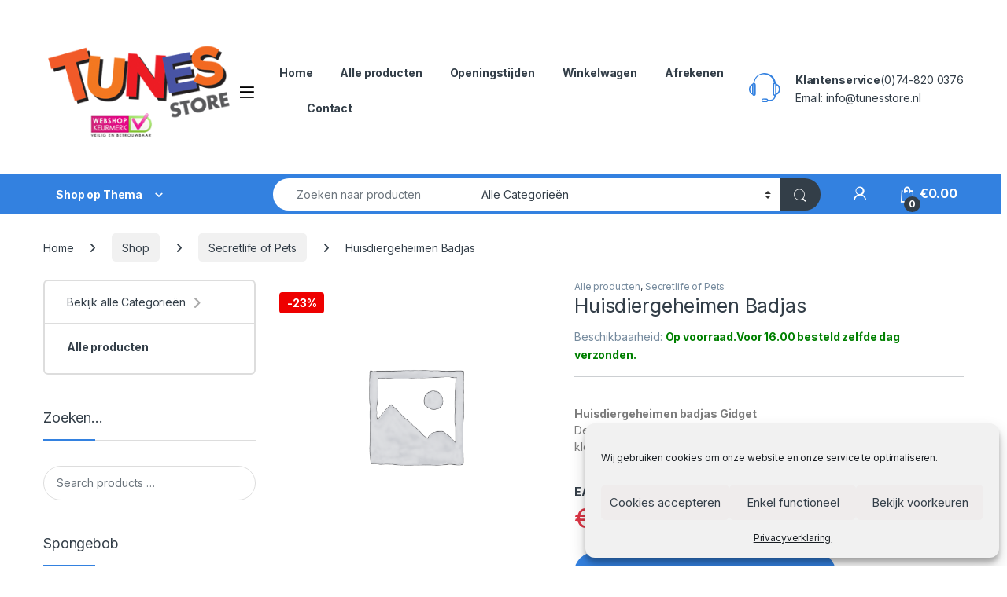

--- FILE ---
content_type: text/html; charset=UTF-8
request_url: https://www.tunesstore.nl/shop/huisdiergeheimen-badjas/
body_size: 26832
content:
<!DOCTYPE html><html lang="nl-NL"><head><meta charset="UTF-8"><meta name="viewport" content="width=device-width, initial-scale=1"><link rel="profile" href="http://gmpg.org/xfn/11"><link rel="pingback" href="https://www.tunesstore.nl/xmlrpc.php"><meta http-equiv="Content-Security-Policy" content="upgrade-insecure-requests"><meta name="google-site-verification" content="t_vGPWGoNSj0-_jy-muxz2Z07xe-HXSpz188Gix1bLc" /><meta name='robots' content='index, follow, max-image-preview:large, max-snippet:-1, max-video-preview:-1' /><link media="all" href='//www.tunesstore.nl/wp-content/cache/wpfc-minified/6ojaw464/208bq.css' rel="stylesheet"><link media="screen" href='//www.tunesstore.nl/wp-content/cache/wpfc-minified/e1wytvj3/208bq.css' rel="stylesheet"><title>Huisdiergeheimen Badjas - Tunesstore Speelgoed Groothandel en Winkel in Borne</title><link rel="canonical" href="https://www.tunesstore.nl/shop/huisdiergeheimen-badjas/" /><meta property="og:locale" content="nl_NL" /><meta property="og:type" content="article" /><meta property="og:title" content="Huisdiergeheimen Badjas - Tunesstore Speelgoed Groothandel en Winkel in Borne" /><meta property="og:description" content="Huisdiergeheimen badjas Gidget Deze heerlijk warme Huisdiergeheimen badjas (104/110) is wit en roze van kleur en is gemaakt van zacht fleece." /><meta property="og:url" content="https://www.tunesstore.nl/shop/huisdiergeheimen-badjas/" /><meta property="og:site_name" content="Tunesstore Speelgoed Groothandel en Winkel in Borne" /><meta property="article:modified_time" content="2026-01-31T15:47:40+00:00" /><meta name="twitter:card" content="summary_large_image" /> <script type="application/ld+json" class="yoast-schema-graph">{"@context":"https://schema.org","@graph":[{"@type":"WebPage","@id":"https://www.tunesstore.nl/shop/huisdiergeheimen-badjas/","url":"https://www.tunesstore.nl/shop/huisdiergeheimen-badjas/","name":"Huisdiergeheimen Badjas - Tunesstore Speelgoed Groothandel en Winkel in Borne","isPartOf":{"@id":"https://www.tunesstore.nl/#website"},"datePublished":"2018-10-08T12:24:28+00:00","dateModified":"2026-01-31T15:47:40+00:00","breadcrumb":{"@id":"https://www.tunesstore.nl/shop/huisdiergeheimen-badjas/#breadcrumb"},"inLanguage":"nl-NL","potentialAction":[{"@type":"ReadAction","target":["https://www.tunesstore.nl/shop/huisdiergeheimen-badjas/"]}]},{"@type":"BreadcrumbList","@id":"https://www.tunesstore.nl/shop/huisdiergeheimen-badjas/#breadcrumb","itemListElement":[{"@type":"ListItem","position":1,"name":"Home","item":"https://www.tunesstore.nl/"},{"@type":"ListItem","position":2,"name":"Shop","item":"https://www.tunesstore.nl/shop/"},{"@type":"ListItem","position":3,"name":"Huisdiergeheimen Badjas"}]},{"@type":"WebSite","@id":"https://www.tunesstore.nl/#website","url":"https://www.tunesstore.nl/","name":"Tunesstore Speelgoed Groothandel en Winkel in Borne","description":"","publisher":{"@id":"https://www.tunesstore.nl/#organization"},"potentialAction":[{"@type":"SearchAction","target":{"@type":"EntryPoint","urlTemplate":"https://www.tunesstore.nl/?s={search_term_string}"},"query-input":{"@type":"PropertyValueSpecification","valueRequired":true,"valueName":"search_term_string"}}],"inLanguage":"nl-NL"},{"@type":"Organization","@id":"https://www.tunesstore.nl/#organization","name":"Tunesstore Speelgoed","url":"https://www.tunesstore.nl/","logo":{"@type":"ImageObject","inLanguage":"nl-NL","@id":"https://www.tunesstore.nl/#/schema/logo/image/","url":"https://www.tunesstore.nl/wp-content/uploads/2018/06/logo-tunesstore.png","contentUrl":"https://www.tunesstore.nl/wp-content/uploads/2018/06/logo-tunesstore.png","width":282,"height":200,"caption":"Tunesstore Speelgoed"},"image":{"@id":"https://www.tunesstore.nl/#/schema/logo/image/"}}]}</script> <link rel='dns-prefetch' href='//fonts.googleapis.com' /><link rel="alternate" type="application/rss+xml" title="Tunesstore Speelgoed Groothandel en Winkel in Borne &raquo; feed" href="https://www.tunesstore.nl/feed/" /><link rel="alternate" type="application/rss+xml" title="Tunesstore Speelgoed Groothandel en Winkel in Borne &raquo; reacties feed" href="https://www.tunesstore.nl/comments/feed/" /><link rel="alternate" type="application/rss+xml" title="Tunesstore Speelgoed Groothandel en Winkel in Borne &raquo; Huisdiergeheimen Badjas reacties feed" href="https://www.tunesstore.nl/shop/huisdiergeheimen-badjas/feed/" /><link rel="alternate" title="oEmbed (JSON)" type="application/json+oembed" href="https://www.tunesstore.nl/wp-json/oembed/1.0/embed?url=https%3A%2F%2Fwww.tunesstore.nl%2Fshop%2Fhuisdiergeheimen-badjas%2F" /><link rel="alternate" title="oEmbed (XML)" type="text/xml+oembed" href="https://www.tunesstore.nl/wp-json/oembed/1.0/embed?url=https%3A%2F%2Fwww.tunesstore.nl%2Fshop%2Fhuisdiergeheimen-badjas%2F&#038;format=xml" /><link rel='stylesheet' id='electro-fonts-css' href='https://fonts.googleapis.com/css2?family=Inter:wght@300;400;600;700&#038;display=swap' type='text/css' media='all' /> <script type="text/javascript" src="https://www.tunesstore.nl/wp-includes/js/jquery/jquery.min.js?ver=3.7.1" id="jquery-core-js"></script> <script type="text/javascript" id="wc-add-to-cart-js-extra">var wc_add_to_cart_params = {"ajax_url":"/wp-admin/admin-ajax.php","wc_ajax_url":"/?wc-ajax=%%endpoint%%","i18n_view_cart":"Bekijk winkelwagen","cart_url":"https://www.tunesstore.nl/winkelwagen/","is_cart":"","cart_redirect_after_add":"yes"};
//# sourceURL=wc-add-to-cart-js-extra</script> <script type="text/javascript" id="wc-single-product-js-extra">var wc_single_product_params = {"i18n_required_rating_text":"Selecteer een waardering","i18n_rating_options":["1 van de 5 sterren","2 van de 5 sterren","3 van de 5 sterren","4 van de 5 sterren","5 van de 5 sterren"],"i18n_product_gallery_trigger_text":"Afbeeldinggalerij in volledig scherm bekijken","review_rating_required":"yes","flexslider":{"rtl":false,"animation":"slide","smoothHeight":true,"directionNav":false,"controlNav":true,"slideshow":false,"animationSpeed":500,"animationLoop":false,"allowOneSlide":false},"zoom_enabled":"1","zoom_options":[],"photoswipe_enabled":"1","photoswipe_options":{"shareEl":false,"closeOnScroll":false,"history":false,"hideAnimationDuration":0,"showAnimationDuration":0},"flexslider_enabled":"1"};
//# sourceURL=wc-single-product-js-extra</script> <script type="text/javascript" id="woocommerce-js-extra">var woocommerce_params = {"ajax_url":"/wp-admin/admin-ajax.php","wc_ajax_url":"/?wc-ajax=%%endpoint%%","i18n_password_show":"Wachtwoord weergeven","i18n_password_hide":"Wachtwoord verbergen"};
//# sourceURL=woocommerce-js-extra</script> <script type="text/javascript" id="wc-cart-fragments-js-extra">var wc_cart_fragments_params = {"ajax_url":"/wp-admin/admin-ajax.php","wc_ajax_url":"/?wc-ajax=%%endpoint%%","cart_hash_key":"wc_cart_hash_c060093efbcc2c1fef79edd485476315","fragment_name":"wc_fragments_c060093efbcc2c1fef79edd485476315","request_timeout":"5000"};
//# sourceURL=wc-cart-fragments-js-extra</script> <script></script><link rel="https://api.w.org/" href="https://www.tunesstore.nl/wp-json/" /><link rel="alternate" title="JSON" type="application/json" href="https://www.tunesstore.nl/wp-json/wp/v2/product/7111" /><link rel="EditURI" type="application/rsd+xml" title="RSD" href="https://www.tunesstore.nl/xmlrpc.php?rsd" /><meta name="generator" content="WordPress 6.9" /><meta name="generator" content="WooCommerce 10.4.3" /><link rel='shortlink' href='https://www.tunesstore.nl/?p=7111' /><meta name="generator" content="Redux 4.5.10" />  <script type="text/javascript">var _gaq = _gaq || [];
var pluginUrl = '//www.google-analytics.com/plugins/ga/inpage_linkid.js';
_gaq.push(['_require', 'inpage_linkid', pluginUrl]);
_gaq.push(['_gat._anonymizeIp']);
_gaq.push(['_gat._forceSSL']);
_gaq.push(['_setAccount', 'UA-43014881-1']);
_gaq.push(['_trackPageview']);
(function() {
var ga = document.createElement('script'); ga.type = 'text/javascript'; ga.async = true;
ga.src = ('https:' == document.location.protocol ? 'https://' : 'http://') + 'stats.g.doubleclick.net/dc.js';
var s = document.getElementsByTagName('script')[0]; s.parentNode.insertBefore(ga, s);
})();</script> <noscript><style>.woocommerce-product-gallery{ opacity: 1 !important; }</style></noscript><meta name="generator" content="Powered by WPBakery Page Builder - drag and drop page builder for WordPress."/><meta name="generator" content="Powered by Slider Revolution 6.7.40 - responsive, Mobile-Friendly Slider Plugin for WordPress with comfortable drag and drop interface." /><style type="text/css" id="wp-custom-css">p.woocommerce-store-notice {
background-color: #f00;}
.stock.in-stock span {
display: none;
}
.stock.in-stock:after {
content: '.Voor 16.00 besteld zelfde dag verzonden.';
}
.stock.in-stock {
color: green;
}
.woocommerce-shipping-destination {display:none}
li.product.outofstock .add-to-cart-wrap .button:before {
color: #fff;
background-color: #f8353e;
}
.sticky-single-add-to-cart-mobile .single_add_to_cart_button {
position: fixed;
z-index: 1080;
left: 0;
right: 0;
bottom: 10px;
margin: 0 auto;
border-radius: 6px;
background-color: 
#56c604 !important;
}
.home-v2-slider {
margin-bottom: 1.357em;
z-index: 0;
}
@media only screen and (max-width: 600px) {
.rpcat_banner {
content: url("/wp-content/uploads/2020/02/paw-mobiel.jpg") no-repeat;
width: 375px; /* Width of new image */
height: 300px; /* Height of new image */
}
}</style><noscript><style>.wpb_animate_when_almost_visible { opacity: 1; }</style></noscript><link rel='stylesheet' id='redux-custom-fonts-css' href='//www.tunesstore.nl/wp-content/uploads/redux/custom-fonts/fonts.css?ver=1674549201' type='text/css' media='all' /></head><body data-cmplz=1 class="wp-singular product-template-default single single-product postid-7111 wp-theme-electro wp-child-theme-electro-child theme-electro woocommerce woocommerce-page woocommerce-no-js left-sidebar normal wpb-js-composer js-comp-ver-8.1 vc_responsive"><div class="off-canvas-wrapper w-100 position-relative"><div id="page" class="hfeed site"> <a class="skip-link screen-reader-text visually-hidden" href="#site-navigation">Skip to navigation</a> <a class="skip-link screen-reader-text visually-hidden" href="#content">Skip to content</a><header id="masthead" class="header-v2 stick-this site-header"><div class="container hidden-lg-down d-none d-xl-block"><div class="masthead row align-items-center"><div class="header-logo-area d-flex justify-content-between align-items-center"><div class="header-site-branding"> <a href="https://www.tunesstore.nl/" class="header-logo-link"> <img src="https://www.tunesstore.nl/wp-content/uploads/2018/06/logo-tunesstore.png" alt="Tunesstore Speelgoed Groothandel en Winkel in Borne" class="img-header-logo" width="282" height="200" /> </a></div><div class="off-canvas-navigation-wrapper "><div class="off-canvas-navbar-toggle-buttons clearfix"> <button class="navbar-toggler navbar-toggle-hamburger " type="button"> <i class="ec ec-menu"></i> </button> <button class="navbar-toggler navbar-toggle-close " type="button"> <i class="ec ec-close-remove"></i> </button></div><div class="off-canvas-navigation
light" id="default-oc-header"><ul id="menu-mobiel-off-canvas" class="nav nav-inline yamm"><li id="menu-item-19577" class="menu-item menu-item-type-taxonomy menu-item-object-product_cat current-product-ancestor current-menu-parent current-product-parent menu-item-19577"><a title="Alle producten" href="https://www.tunesstore.nl/product-categorie/alle-producten/"><span class="Alle producten"></span>&nbsp;Alle producten</a></li><li id="menu-item-19580" class="menu-item menu-item-type-custom menu-item-object-custom menu-item-has-children menu-item-19580 dropdown"><a title="Thema" href="#" data-bs-toggle="dropdown" class="dropdown-toggle" aria-haspopup="true">Thema</a><ul role="menu" class=" dropdown-menu"><li id="menu-item-19585" class="menu-item menu-item-type-taxonomy menu-item-object-product_cat menu-item-19585"><a title="Avengers" href="https://www.tunesstore.nl/product-categorie/avengers/">Avengers</a></li><li id="menu-item-38962" class="menu-item menu-item-type-taxonomy menu-item-object-product_cat menu-item-38962"><a title="Minions" href="https://www.tunesstore.nl/product-categorie/minions/">Minions</a></li><li id="menu-item-19586" class="menu-item menu-item-type-taxonomy menu-item-object-product_cat menu-item-19586"><a title="Brandweerman Sam" href="https://www.tunesstore.nl/product-categorie/brandweerman-sam/">Brandweerman Sam</a></li><li id="menu-item-19595" class="menu-item menu-item-type-taxonomy menu-item-object-product_cat menu-item-19595"><a title="Cars" href="https://www.tunesstore.nl/product-categorie/cars/">Cars</a></li><li id="menu-item-19582" class="menu-item menu-item-type-taxonomy menu-item-object-product_cat menu-item-has-children menu-item-19582 dropdown-submenu"><a title="Frozen" href="https://www.tunesstore.nl/product-categorie/frozen/">Frozen</a><ul role="menu" class=" dropdown-menu"><li id="menu-item-19591" class="menu-item menu-item-type-taxonomy menu-item-object-product_cat menu-item-19591"><a title="Frozen Creatief" href="https://www.tunesstore.nl/product-categorie/frozen/frozen-creatief/">Frozen Creatief</a></li><li id="menu-item-19593" class="menu-item menu-item-type-taxonomy menu-item-object-product_cat menu-item-19593"><a title="Frozen Verzorging" href="https://www.tunesstore.nl/product-categorie/frozen/frozen-verzorging/">Frozen Verzorging</a></li></ul></li><li id="menu-item-19599" class="menu-item menu-item-type-taxonomy menu-item-object-product_cat menu-item-19599"><a title="Hello Kitty" href="https://www.tunesstore.nl/product-categorie/hello-kitty/">Hello Kitty</a></li><li id="menu-item-19600" class="menu-item menu-item-type-taxonomy menu-item-object-product_cat menu-item-19600"><a title="Hot Wheels" href="https://www.tunesstore.nl/product-categorie/hot-wheels/">Hot Wheels</a></li><li id="menu-item-19640" class="menu-item menu-item-type-taxonomy menu-item-object-product_cat menu-item-has-children menu-item-19640 dropdown-submenu"><a title="Paw Patrol" href="https://www.tunesstore.nl/product-categorie/paw-patrol/">Paw Patrol</a><ul role="menu" class=" dropdown-menu"><li id="menu-item-19642" class="menu-item menu-item-type-taxonomy menu-item-object-product_cat menu-item-19642"><a title="Paw Buiten Spelen" href="https://www.tunesstore.nl/product-categorie/paw-patrol/paw-buiten-spelen/">Paw Buiten Spelen</a></li><li id="menu-item-19643" class="menu-item menu-item-type-taxonomy menu-item-object-product_cat menu-item-19643"><a title="Paw Creatief" href="https://www.tunesstore.nl/product-categorie/paw-patrol/paw-creatief/">Paw Creatief</a></li><li id="menu-item-19644" class="menu-item menu-item-type-taxonomy menu-item-object-product_cat menu-item-19644"><a title="Paw Decoratie en Verlichting" href="https://www.tunesstore.nl/product-categorie/paw-decoratie-en-verlichting/">Paw Decoratie en Verlichting</a></li><li id="menu-item-19645" class="menu-item menu-item-type-taxonomy menu-item-object-product_cat menu-item-19645"><a title="Paw Dekbedden &amp; Dekens" href="https://www.tunesstore.nl/product-categorie/paw-patrol/paw-dekbedden-dekens/">Paw Dekbedden &amp; Dekens</a></li><li id="menu-item-19646" class="menu-item menu-item-type-taxonomy menu-item-object-product_cat menu-item-19646"><a title="Paw Eten &amp; Drinken" href="https://www.tunesstore.nl/product-categorie/paw-patrol/paw-patrol-eten-drinken/">Paw Eten &amp; Drinken</a></li><li id="menu-item-19647" class="menu-item menu-item-type-taxonomy menu-item-object-product_cat menu-item-19647"><a title="Paw Feest &amp; Verjaardag" href="https://www.tunesstore.nl/product-categorie/paw-patrol/paw-patrol-feest-verjaardag/">Paw Feest &amp; Verjaardag</a></li><li id="menu-item-19648" class="menu-item menu-item-type-taxonomy menu-item-object-product_cat menu-item-19648"><a title="Paw Kleding" href="https://www.tunesstore.nl/product-categorie/paw-patrol/paw-patrol-kleding/">Paw Kleding</a></li><li id="menu-item-19649" class="menu-item menu-item-type-taxonomy menu-item-object-product_cat menu-item-19649"><a title="Paw Knuffels" href="https://www.tunesstore.nl/product-categorie/paw-patrol/paw-patrol-knuffels/">Paw Knuffels</a></li><li id="menu-item-19650" class="menu-item menu-item-type-taxonomy menu-item-object-product_cat menu-item-19650"><a title="Paw Boeken" href="https://www.tunesstore.nl/product-categorie/paw-patrol/paw-boeken/">Paw Boeken</a></li><li id="menu-item-19652" class="menu-item menu-item-type-taxonomy menu-item-object-product_cat menu-item-19652"><a title="Paw Speelsets" href="https://www.tunesstore.nl/product-categorie/paw-speelsets/">Paw Speelsets</a></li><li id="menu-item-19653" class="menu-item menu-item-type-taxonomy menu-item-object-product_cat menu-item-19653"><a title="Paw Voertuigen" href="https://www.tunesstore.nl/product-categorie/paw-patrol/paw-voertuigen/">Paw Voertuigen</a></li><li id="menu-item-19654" class="menu-item menu-item-type-taxonomy menu-item-object-product_cat menu-item-19654"><a title="Paw Puzzels en Spellen" href="https://www.tunesstore.nl/product-categorie/paw-patrol/paw-patrol-puzzels-en-spellen/">Paw Puzzels en Spellen</a></li><li id="menu-item-19655" class="menu-item menu-item-type-taxonomy menu-item-object-product_cat menu-item-19655"><a title="Paw Rugzakken en tassen" href="https://www.tunesstore.nl/product-categorie/paw-patrol/paw-patrol-rugzakken-en-tassen/">Paw Rugzakken en tassen</a></li><li id="menu-item-19656" class="menu-item menu-item-type-taxonomy menu-item-object-product_cat menu-item-19656"><a title="Paw Speelfiguurtjes" href="https://www.tunesstore.nl/product-categorie/paw-patrol/paw-patrol-speelfiguurtjes/">Paw Speelfiguurtjes</a></li><li id="menu-item-19658" class="menu-item menu-item-type-taxonomy menu-item-object-product_cat menu-item-19658"><a title="Paw Verzorging" href="https://www.tunesstore.nl/product-categorie/paw-patrol/paw-patrol-verzorging/">Paw Verzorging</a></li><li id="menu-item-19659" class="menu-item menu-item-type-taxonomy menu-item-object-product_cat menu-item-19659"><a title="Paw Zomer en Zwemmen" href="https://www.tunesstore.nl/product-categorie/paw-patrol/paw-patrol-zomer-en-zwemmen/">Paw Zomer en Zwemmen</a></li><li id="menu-item-19660" class="menu-item menu-item-type-taxonomy menu-item-object-product_cat menu-item-19660"><a title="Paw Dino Rescue" href="https://www.tunesstore.nl/product-categorie/paw-patrol/paw-dino-rescue/">Paw Dino Rescue</a></li></ul></li><li id="menu-item-19584" class="menu-item menu-item-type-taxonomy menu-item-object-product_cat menu-item-19584"><a title="Spiderman" href="https://www.tunesstore.nl/product-categorie/spiderman/">Spiderman</a></li><li id="menu-item-19661" class="menu-item menu-item-type-taxonomy menu-item-object-product_cat menu-item-has-children menu-item-19661 dropdown-submenu"><a title="Peppa Pig" href="https://www.tunesstore.nl/product-categorie/peppa-pig/">Peppa Pig</a><ul role="menu" class=" dropdown-menu"><li id="menu-item-19663" class="menu-item menu-item-type-taxonomy menu-item-object-product_cat menu-item-19663"><a title="Peppa Boeken &amp; Magazines" href="https://www.tunesstore.nl/product-categorie/peppa-pig/peppa-boeken-magazines/">Peppa Boeken &amp; Magazines</a></li><li id="menu-item-19664" class="menu-item menu-item-type-taxonomy menu-item-object-product_cat menu-item-19664"><a title="Peppa Decoratie &amp; Verlichting" href="https://www.tunesstore.nl/product-categorie/peppa-pig/peppa-decoratie-verlichting/">Peppa Decoratie &amp; Verlichting</a></li><li id="menu-item-19665" class="menu-item menu-item-type-taxonomy menu-item-object-product_cat menu-item-19665"><a title="Peppa Dekbedden &amp; Dekens" href="https://www.tunesstore.nl/product-categorie/peppa-pig/peppa-dekbedden-dekens/">Peppa Dekbedden &amp; Dekens</a></li><li id="menu-item-19666" class="menu-item menu-item-type-taxonomy menu-item-object-product_cat menu-item-19666"><a title="Peppa Eten &amp; Drinken" href="https://www.tunesstore.nl/product-categorie/peppa-pig/peppa-eten-drinken/">Peppa Eten &amp; Drinken</a></li><li id="menu-item-19667" class="menu-item menu-item-type-taxonomy menu-item-object-product_cat menu-item-19667"><a title="Peppa Feest &amp; Verjaardag" href="https://www.tunesstore.nl/product-categorie/peppa-pig/peppa-feest-verjaardag/">Peppa Feest &amp; Verjaardag</a></li><li id="menu-item-19671" class="menu-item menu-item-type-taxonomy menu-item-object-product_cat menu-item-19671"><a title="Peppa Slaapkamer" href="https://www.tunesstore.nl/product-categorie/peppa-pig/peppa-slaapkamer/">Peppa Slaapkamer</a></li><li id="menu-item-19672" class="menu-item menu-item-type-taxonomy menu-item-object-product_cat menu-item-19672"><a title="Peppa Speelsets" href="https://www.tunesstore.nl/product-categorie/peppa-pig/peppa-speelsets/">Peppa Speelsets</a></li><li id="menu-item-19674" class="menu-item menu-item-type-taxonomy menu-item-object-product_cat menu-item-19674"><a title="Peppa Creatief" href="https://www.tunesstore.nl/product-categorie/peppa-pig/peppa-creatief/">Peppa Creatief</a></li><li id="menu-item-19675" class="menu-item menu-item-type-taxonomy menu-item-object-product_cat menu-item-19675"><a title="Peppa Verzorging" href="https://www.tunesstore.nl/product-categorie/peppa-pig/peppa-verzorging/">Peppa Verzorging</a></li><li id="menu-item-19677" class="menu-item menu-item-type-taxonomy menu-item-object-product_cat menu-item-19677"><a title="Peppa Zwemmen" href="https://www.tunesstore.nl/product-categorie/peppa-pig/peppa-zwemmen/">Peppa Zwemmen</a></li></ul></li><li id="menu-item-19678" class="menu-item menu-item-type-taxonomy menu-item-object-product_cat menu-item-19678"><a title="Unicorn" href="https://www.tunesstore.nl/product-categorie/unicorn/">Unicorn</a></li></ul></li><li id="menu-item-19630" class="menu-item menu-item-type-taxonomy menu-item-object-product_cat menu-item-19630"><a title="Bouwspeelgoed" href="https://www.tunesstore.nl/product-categorie/bouwspeelgoed/">Bouwspeelgoed</a></li><li id="menu-item-19633" class="menu-item menu-item-type-taxonomy menu-item-object-product_cat menu-item-19633"><a title="Spiderman Boeken" href="https://www.tunesstore.nl/product-categorie/spiderman/spidreman-boeken/">Spiderman Boeken</a></li><li id="menu-item-19635" class="menu-item menu-item-type-taxonomy menu-item-object-product_cat menu-item-19635"><a title="Houten speelgoed" href="https://www.tunesstore.nl/product-categorie/houten-speelgoed/">Houten speelgoed</a></li><li id="menu-item-19679" class="menu-item menu-item-type-taxonomy menu-item-object-product_cat menu-item-19679"><a title="Piratenfeestje" href="https://www.tunesstore.nl/product-categorie/piratenfeestje/">Piratenfeestje</a></li></ul></div></div></div><div class="primary-nav-menu col position-relative electro-animate-dropdown"><ul id="menu-top" class="nav nav-inline yamm"><li id="menu-item-6570" class="menu-item menu-item-type-post_type menu-item-object-page menu-item-home menu-item-6570"><a title="Home" href="https://www.tunesstore.nl/">Home</a></li><li id="menu-item-7277" class="menu-item menu-item-type-custom menu-item-object-custom menu-item-7277"><a title="Alle producten" href="/shop/">Alle producten</a></li><li id="menu-item-12399" class="menu-item menu-item-type-post_type menu-item-object-page menu-item-12399"><a title="Openingstijden" href="https://www.tunesstore.nl/openingstijden-2/">Openingstijden</a></li><li id="menu-item-6226" class="menu-item menu-item-type-post_type menu-item-object-page menu-item-6226"><a title="Winkelwagen" href="https://www.tunesstore.nl/winkelwagen/">Winkelwagen</a></li><li id="menu-item-6225" class="menu-item menu-item-type-post_type menu-item-object-page menu-item-6225"><a title="Afrekenen" href="https://www.tunesstore.nl/afrekenen/">Afrekenen</a></li><li id="menu-item-6288" class="menu-item menu-item-type-post_type menu-item-object-page menu-item-6288"><a title="Contact" href="https://www.tunesstore.nl/contact/">Contact</a></li></ul></div><div class="header-support col-3"><div class="header-support-inner"><div class="support-icon"> <i class="ec ec-support"></i></div><div class="support-info"><div class="support-number"><strong>Klantenservice</strong>(0)74-820 0376</div><div class="support-email">Email: info@tunesstore.nl</div></div></div></div></div><div class="electro-navbar"><div class="container"><div class="electro-navbar-inner row"><div class="departments-menu-v2"><div class="dropdown 
"> <a href="#" class="departments-menu-v2-title" 
data-bs-toggle="dropdown"> <span>Shop op Thema<i class="departments-menu-v2-icon ec ec-arrow-down-search"></i></span> </a><ul id="menu-thema" class="dropdown-menu yamm"><li id="menu-item-15522" class="menu-item menu-item-type-post_type menu-item-object-page menu-item-15522"><a title="Verlanglijstje" href="https://www.tunesstore.nl/verlanglijstje/">Verlanglijstje</a></li><li id="menu-item-12424" class="menu-item menu-item-type-post_type menu-item-object-page menu-item-home menu-item-12424"><a title="Home" href="https://www.tunesstore.nl/">Home</a></li><li id="menu-item-28001" class="menu-item menu-item-type-taxonomy menu-item-object-product_cat menu-item-28001"><a title="Houten speelgoed" href="https://www.tunesstore.nl/product-categorie/houten-speelgoed/">Houten speelgoed</a></li><li id="menu-item-27535" class="menu-item menu-item-type-custom menu-item-object-custom menu-item-has-children menu-item-27535 dropdown"><a title="Licentie Speelgoed" href="#Licentie%20speelgoed" data-bs-toggle="dropdown-hover" class="dropdown-toggle" aria-haspopup="true">Licentie Speelgoed</a><ul role="menu" class=" dropdown-menu"><li id="menu-item-12394" class="menu-item menu-item-type-taxonomy menu-item-object-product_cat menu-item-12394"><a title="Avengers" href="https://www.tunesstore.nl/product-categorie/avengers/">Avengers</a></li><li id="menu-item-12390" class="menu-item menu-item-type-taxonomy menu-item-object-product_cat menu-item-12390"><a title="Brandweerman Sam" href="https://www.tunesstore.nl/product-categorie/brandweerman-sam/">Brandweerman Sam</a></li><li id="menu-item-12378" class="menu-item menu-item-type-taxonomy menu-item-object-product_cat menu-item-12378"><a title="Cars" href="https://www.tunesstore.nl/product-categorie/cars/">Cars</a></li><li id="menu-item-12395" class="menu-item menu-item-type-taxonomy menu-item-object-product_cat menu-item-12395"><a title="Hello Kitty" href="https://www.tunesstore.nl/product-categorie/hello-kitty/">Hello Kitty</a></li><li id="menu-item-16013" class="menu-item menu-item-type-taxonomy menu-item-object-product_cat menu-item-16013"><a title="Hot Wheels" href="https://www.tunesstore.nl/product-categorie/hot-wheels/">Hot Wheels</a></li><li id="menu-item-12375" class="menu-item menu-item-type-taxonomy menu-item-object-product_cat menu-item-12375"><a title="Frozen" href="https://www.tunesstore.nl/product-categorie/frozen/"><span class="Frozen Speelgoed"></span>&nbsp;Frozen</a></li><li id="menu-item-27887" class="menu-item menu-item-type-taxonomy menu-item-object-product_cat menu-item-27887"><a title="Mickey Mouse" href="https://www.tunesstore.nl/product-categorie/mickey-mouse/">Mickey Mouse</a></li><li id="menu-item-12581" class="menu-item menu-item-type-taxonomy menu-item-object-product_cat menu-item-12581"><a title="Minions" href="https://www.tunesstore.nl/product-categorie/minions/">Minions</a></li><li id="menu-item-12374" class="menu-item menu-item-type-taxonomy menu-item-object-product_cat menu-item-12374"><a title="Paw Patrol" href="https://www.tunesstore.nl/product-categorie/paw-patrol/"><span class="Paw Patrol Speelgoed"></span>&nbsp;Paw Patrol</a></li><li id="menu-item-12376" class="menu-item menu-item-type-taxonomy menu-item-object-product_cat menu-item-12376"><a title="Peppa Pig" href="https://www.tunesstore.nl/product-categorie/peppa-pig/">Peppa Pig</a></li><li id="menu-item-13326" class="menu-item menu-item-type-taxonomy menu-item-object-product_cat menu-item-13326"><a title="PJ Masks" href="https://www.tunesstore.nl/product-categorie/pj-masks/">PJ Masks</a></li><li id="menu-item-12393" class="menu-item menu-item-type-taxonomy menu-item-object-product_cat current-product-ancestor current-menu-parent current-product-parent menu-item-12393"><a title="Secretlife of Pets" href="https://www.tunesstore.nl/product-categorie/secretlife-of-pets/">Secretlife of Pets</a></li><li id="menu-item-13337" class="menu-item menu-item-type-taxonomy menu-item-object-product_cat menu-item-13337"><a title="Shimmer &amp; Shine" href="https://www.tunesstore.nl/product-categorie/shimmer-shine/">Shimmer &amp; Shine</a></li><li id="menu-item-12377" class="menu-item menu-item-type-taxonomy menu-item-object-product_cat menu-item-12377"><a title="Spiderman Toys" href="https://www.tunesstore.nl/product-categorie/spiderman/">Spiderman Toys</a></li><li id="menu-item-12397" class="menu-item menu-item-type-taxonomy menu-item-object-product_cat menu-item-12397"><a title="Spongebob" href="https://www.tunesstore.nl/product-categorie/spongebob/">Spongebob</a></li><li id="menu-item-27882" class="menu-item menu-item-type-taxonomy menu-item-object-product_cat menu-item-27882"><a title="Super Mario" href="https://www.tunesstore.nl/product-categorie/super-mario/">Super Mario</a></li><li id="menu-item-12398" class="menu-item menu-item-type-taxonomy menu-item-object-product_cat menu-item-12398"><a title="SuperWings" href="https://www.tunesstore.nl/product-categorie/superwings/">SuperWings</a></li></ul></li><li id="menu-item-27881" class="menu-item menu-item-type-taxonomy menu-item-object-product_cat menu-item-27881"><a title="Puzzels" href="https://www.tunesstore.nl/product-categorie/paw-patrol-puzzels/">Puzzels</a></li><li id="menu-item-27880" class="menu-item menu-item-type-taxonomy menu-item-object-product_cat menu-item-27880"><a title="Spellen" href="https://www.tunesstore.nl/product-categorie/spellen/">Spellen</a></li></ul></div></div><form class="navbar-search col" method="get" action="https://www.tunesstore.nl/" autocomplete="off"> <label class="sr-only screen-reader-text visually-hidden" for="search">Zoek naar:</label><div class="input-group"><div class="input-search-field"> <input type="text" id="search" class="form-control search-field product-search-field" dir="ltr" value="" name="s" placeholder="Zoeken naar producten" autocomplete="off" /></div><div class="input-group-addon search-categories d-flex"> <select  name='product_cat' id='electro_header_search_categories_dropdown' class='postform resizeselect'><option value='0' selected='selected'>Alle Categorieën</option><option class="level-0" value="houten-speelgoed">Houten speelgoed</option><option class="level-1" value="educatief-speelgoed">&nbsp;&nbsp;&nbsp;Educatief speelgoed</option><option class="level-1" value="auto-garage">&nbsp;&nbsp;&nbsp;Auto &amp; garage</option><option class="level-0" value="spongebob">Spongebob</option><option class="level-0" value="hello-kitty">Hello Kitty</option><option class="level-0" value="cars">Cars</option><option class="level-0" value="uncategorized">Uncategorized</option><option class="level-0" value="peppa-pig">Peppa Pig</option><option class="level-1" value="peppa-slaapkamer">&nbsp;&nbsp;&nbsp;Peppa Slaapkamer</option><option class="level-1" value="peppa-dekbedden-dekens">&nbsp;&nbsp;&nbsp;Peppa Dekbedden &amp; Dekens</option><option class="level-1" value="peppa-zwemmen">&nbsp;&nbsp;&nbsp;Peppa Zwemmen</option><option class="level-1" value="peppa-boeken-magazines">&nbsp;&nbsp;&nbsp;Peppa Boeken &amp; Magazines</option><option class="level-1" value="peppa-feest-verjaardag">&nbsp;&nbsp;&nbsp;Peppa Feest &amp; Verjaardag</option><option class="level-1" value="peppa-eten-drinken">&nbsp;&nbsp;&nbsp;Peppa Eten &amp; Drinken</option><option class="level-1" value="peppa-speelsets">&nbsp;&nbsp;&nbsp;Peppa Speelsets</option><option class="level-1" value="peppa-decoratie-verlichting">&nbsp;&nbsp;&nbsp;Peppa Decoratie &amp; Verlichting</option><option class="level-1" value="peppa-verzorging">&nbsp;&nbsp;&nbsp;Peppa Verzorging</option><option class="level-1" value="peppa-creatief">&nbsp;&nbsp;&nbsp;Peppa Creatief</option><option class="level-1" value="peppa-spellen-en-puzzels">&nbsp;&nbsp;&nbsp;Peppa Spellen en puzzels</option><option class="level-0" value="frozen">Frozen</option><option class="level-1" value="frozen-creatief">&nbsp;&nbsp;&nbsp;Frozen Creatief</option><option class="level-0" value="avengers">Avengers</option><option class="level-1" value="stunt-squad">&nbsp;&nbsp;&nbsp;Stunt Squad</option><option class="level-0" value="spiderman">Spiderman</option><option class="level-1" value="spiderman-kleding">&nbsp;&nbsp;&nbsp;Spiderman Kleding</option><option class="level-1" value="spiderman-tassen-en-rugzakken">&nbsp;&nbsp;&nbsp;Spiderman Tassen en Rugzakken</option><option class="level-1" value="spiderman-eten-drinken">&nbsp;&nbsp;&nbsp;Spiderman Eten &amp; Drinken</option><option class="level-1" value="spiderman-naar-school">&nbsp;&nbsp;&nbsp;Spiderman Naar School</option><option class="level-1" value="spiderman-creatief-en-decoratie">&nbsp;&nbsp;&nbsp;Spiderman Creatief en Decoratie</option><option class="level-1" value="spiderman-verlichting">&nbsp;&nbsp;&nbsp;Spiderman Verlichting</option><option class="level-0" value="paw-patrol">Paw Patrol</option><option class="level-1" value="paw-creatief">&nbsp;&nbsp;&nbsp;Paw Creatief</option><option class="level-1" value="paw-patrol-feest-verjaardag">&nbsp;&nbsp;&nbsp;Paw Feest &amp; Verjaardag</option><option class="level-1" value="paw-patrol-eten-drinken">&nbsp;&nbsp;&nbsp;Paw Eten &amp; Drinken</option><option class="level-1" value="paw-dekbedden-dekens">&nbsp;&nbsp;&nbsp;Paw Dekbedden &amp; Dekens</option><option class="level-1" value="paw-boeken">&nbsp;&nbsp;&nbsp;Paw Boeken</option><option class="level-1" value="paw-patrol-speelfiguurtjes">&nbsp;&nbsp;&nbsp;Paw Speelfiguurtjes</option><option class="level-1" value="paw-patrol-puzzels-en-spellen">&nbsp;&nbsp;&nbsp;Paw Puzzels en Spellen</option><option class="level-1" value="paw-patrol-knuffels">&nbsp;&nbsp;&nbsp;Paw Knuffels</option><option class="level-1" value="paw-patrol-rugzakken-en-tassen">&nbsp;&nbsp;&nbsp;Paw Rugzakken en tassen</option><option class="level-1" value="paw-basis-voertuigen">&nbsp;&nbsp;&nbsp;Paw Basis Voertuigen</option><option class="level-1" value="paw-patrol-zomer-en-zwemmen">&nbsp;&nbsp;&nbsp;Paw Zomer en Zwemmen</option><option class="level-1" value="paw-buiten-spelen">&nbsp;&nbsp;&nbsp;Paw Buiten Spelen</option><option class="level-1" value="paw-voertuigen">&nbsp;&nbsp;&nbsp;Paw Voertuigen</option><option class="level-1" value="paw-dino-rescue">&nbsp;&nbsp;&nbsp;Paw Dino Rescue</option><option class="level-1" value="paw-moto">&nbsp;&nbsp;&nbsp;Paw Moto</option><option class="level-1" value="paw-puzzels-en-spellen">&nbsp;&nbsp;&nbsp;Paw Puzzels en Spellen</option><option class="level-1" value="paw-creatief-paw-patrol">&nbsp;&nbsp;&nbsp;Paw Creatief</option><option class="level-0" value="secretlife-of-pets">Secretlife of Pets</option><option class="level-1" value="lezen-schrijven-kleuren">&nbsp;&nbsp;&nbsp;Lezen, schrijven, kleuren</option><option class="level-1" value="feest-verjaardag">&nbsp;&nbsp;&nbsp;Feest &amp; Verjaardag</option><option class="level-0" value="nieuwe-collectie">Nieuwe collectie</option><option class="level-0" value="superwings">SuperWings</option><option class="level-0" value="piratenfeestje">Piratenfeestje</option><option class="level-0" value="metal-die-cast">Metal Die Cast</option><option class="level-0" value="bouwspeelgoed">Bouwspeelgoed</option><option class="level-1" value="cobi">&nbsp;&nbsp;&nbsp;Cobi</option><option class="level-0" value="play-doh-klei">Play Doh Klei</option><option class="level-0" value="brandweerman-sam">Brandweerman Sam</option><option class="level-1" value="sam-speelsets">&nbsp;&nbsp;&nbsp;Sam Speelsets</option><option class="level-1" value="sam-feest-verjaardag">&nbsp;&nbsp;&nbsp;Sam Feest &amp; Verjaardag</option><option class="level-0" value="paw-decoratie-en-verlichting">Paw Decoratie en Verlichting</option><option class="level-0" value="paw-speelsets">Paw Speelsets</option><option class="level-0" value="minions">Minions</option><option class="level-1" value="minions-rugzakken">&nbsp;&nbsp;&nbsp;Minions rugzakken</option><option class="level-1" value="minions-schoolspullen">&nbsp;&nbsp;&nbsp;Minions schoolspullen</option><option class="level-1" value="minions-posters">&nbsp;&nbsp;&nbsp;Minions posters</option><option class="level-1" value="minions-kleding">&nbsp;&nbsp;&nbsp;Minions kleding</option><option class="level-0" value="pj-masks">PJ Masks</option><option class="level-0" value="monster-high">Monster High</option><option class="level-0" value="hot-wheels">Hot Wheels</option><option class="level-1" value="hotwheels-autootjes">&nbsp;&nbsp;&nbsp;Hotwheels autootjes</option><option class="level-0" value="alle-producten">Alle producten</option><option class="level-0" value="paw-patrol-puzzels">Puzzels</option><option class="level-0" value="unicorn">Unicorn</option><option class="level-1" value="feest-en-verjaardag">&nbsp;&nbsp;&nbsp;Feest en Verjaardag</option><option class="level-1" value="unicorn-stickers">&nbsp;&nbsp;&nbsp;Stickers</option><option class="level-1" value="unicorn-boeken">&nbsp;&nbsp;&nbsp;Unicorn Boeken</option><option class="level-0" value="l-o-l-surprise">L.O.L. Surprise</option><option class="level-0" value="blaze-en-de-monsterwielen">Blaze en de monsterwielen</option><option class="level-0" value="barbie">Barbie</option><option class="level-1" value="fashion-tops">&nbsp;&nbsp;&nbsp;Fashion Tops</option><option class="level-1" value="accessoires-barbie">&nbsp;&nbsp;&nbsp;Accessoires</option><option class="level-1" value="barbie-dreamtopia">&nbsp;&nbsp;&nbsp;Barbie Dreamtopia</option><option class="level-0" value="dinosaurus">Dinosaurus</option><option class="level-0" value="mickey-mouse">Mickey Mouse</option><option class="level-0" value="spellen">Spellen</option><option class="level-1" value="minions-overige">&nbsp;&nbsp;&nbsp;Minions overige</option><option class="level-1" value="kaartspellen">&nbsp;&nbsp;&nbsp;Kaartspellen</option><option class="level-2" value="mattel-kaartspellen">&nbsp;&nbsp;&nbsp;&nbsp;&nbsp;&nbsp;Mattel</option><option class="level-1" value="spel-accessoires">&nbsp;&nbsp;&nbsp;Spel Accessoires</option><option class="level-1" value="familiespellen">&nbsp;&nbsp;&nbsp;Familiespellen</option><option class="level-1" value="kinderspellen">&nbsp;&nbsp;&nbsp;Kinderspellen</option><option class="level-1" value="educatieve-spellen">&nbsp;&nbsp;&nbsp;Educatieve Spellen</option><option class="level-1" value="bordspellen">&nbsp;&nbsp;&nbsp;Bordspellen</option><option class="level-1" value="denkspellen">&nbsp;&nbsp;&nbsp;Denkspellen</option><option class="level-1" value="kwartet">&nbsp;&nbsp;&nbsp;Kwartet</option><option class="level-1" value="dobbelspellen">&nbsp;&nbsp;&nbsp;Dobbelspellen</option><option class="level-1" value="reisspellen">&nbsp;&nbsp;&nbsp;Reisspellen</option><option class="level-1" value="memory">&nbsp;&nbsp;&nbsp;Memory</option><option class="level-1" value="lcd-spellen">&nbsp;&nbsp;&nbsp;Lcd-spellen</option><option class="level-0" value="super-mario">Super Mario</option><option class="level-0" value="paw-patrol-overige">Overige</option><option class="level-0" value="buitenspeelgoed">Buitenspeelgoed</option><option class="level-1" value="ballen">&nbsp;&nbsp;&nbsp;Ballen</option><option class="level-2" value="geen-merk-ballen">&nbsp;&nbsp;&nbsp;&nbsp;&nbsp;&nbsp;Geen Merk</option><option class="level-1" value="buitenspellen">&nbsp;&nbsp;&nbsp;Buitenspellen</option><option class="level-1" value="zand-en-strand">&nbsp;&nbsp;&nbsp;Zand En Strand</option><option class="level-1" value="waterspeelgoed">&nbsp;&nbsp;&nbsp;Waterspeelgoed</option><option class="level-1" value="opblaasbaar">&nbsp;&nbsp;&nbsp;Opblaasbaar</option><option class="level-1" value="knikkers">&nbsp;&nbsp;&nbsp;Knikkers</option><option class="level-1" value="vang-en-werpspel">&nbsp;&nbsp;&nbsp;Vang En Werpspel</option><option class="level-1" value="springtouwen">&nbsp;&nbsp;&nbsp;Springtouwen</option><option class="level-1" value="tuinieren">&nbsp;&nbsp;&nbsp;Tuinieren</option><option class="level-1" value="paraplus-tassen">&nbsp;&nbsp;&nbsp;Paraplu&#8217;s/tassen</option><option class="level-1" value="schommels">&nbsp;&nbsp;&nbsp;Schommels</option><option class="level-1" value="waterpistolen">&nbsp;&nbsp;&nbsp;Waterpistolen</option><option class="level-1" value="krijt">&nbsp;&nbsp;&nbsp;Krijt</option><option class="level-1" value="inline-skates-rolschaatsen">&nbsp;&nbsp;&nbsp;Inline-skates / Rolschaatsen</option><option class="level-1" value="vliegers">&nbsp;&nbsp;&nbsp;Vliegers</option><option class="level-0" value="meisjes">Meisjes</option><option class="level-1" value="speelsets-meisjes">&nbsp;&nbsp;&nbsp;Speelsets</option><option class="level-1" value="speelfiguren">&nbsp;&nbsp;&nbsp;Speelfiguren</option><option class="level-1" value="schrijfwaren-meisjes">&nbsp;&nbsp;&nbsp;Schrijfwaren</option><option class="level-1" value="kooksets">&nbsp;&nbsp;&nbsp;Kooksets</option><option class="level-1" value="dokter-accessoires">&nbsp;&nbsp;&nbsp;Dokter Accessoires</option><option class="level-1" value="tienerpoppen">&nbsp;&nbsp;&nbsp;Tienerpoppen</option><option class="level-1" value="verkleden-meisjes">&nbsp;&nbsp;&nbsp;Verkleden</option><option class="level-0" value="knuffels-en-pluche">Knuffels En Pluche</option><option class="level-1" value="dieren">&nbsp;&nbsp;&nbsp;Dieren</option><option class="level-2" value="geen-merk-dieren">&nbsp;&nbsp;&nbsp;&nbsp;&nbsp;&nbsp;Geen Merk</option><option class="level-1" value="overige-knuffels-en-pluche">&nbsp;&nbsp;&nbsp;Overige</option><option class="level-1" value="ty">&nbsp;&nbsp;&nbsp;TY</option><option class="level-0" value="baby-en-peuterspeelgoed">Baby- En Peuterspeelgoed</option><option class="level-1" value="badspeelgoed">&nbsp;&nbsp;&nbsp;Badspeelgoed</option><option class="level-1" value="babyspeelgoed">&nbsp;&nbsp;&nbsp;Babyspeelgoed</option><option class="level-1" value="voertuigen-baby-en-peuterspeelgoed">&nbsp;&nbsp;&nbsp;Voertuigen</option><option class="level-1" value="pluche-knuffels">&nbsp;&nbsp;&nbsp;Pluche/knuffels</option><option class="level-1" value="stapeltorens">&nbsp;&nbsp;&nbsp;Stapeltorens</option><option class="level-1" value="educatief">&nbsp;&nbsp;&nbsp;Educatief</option><option class="level-0" value="hobby-en-creatief">Hobby En Creatief</option><option class="level-1" value="verven-schilderen">&nbsp;&nbsp;&nbsp;Verven &amp; Schilderen</option><option class="level-1" value="strijkkralen">&nbsp;&nbsp;&nbsp;Strijkkralen</option><option class="level-2" value="hama">&nbsp;&nbsp;&nbsp;&nbsp;&nbsp;&nbsp;Hama</option><option class="level-1" value="tekenen-kleuren">&nbsp;&nbsp;&nbsp;Tekenen / Kleuren</option><option class="level-2" value="bruynzeel-tekenen-kleuren">&nbsp;&nbsp;&nbsp;&nbsp;&nbsp;&nbsp;Bruynzeel</option><option class="level-1" value="papier">&nbsp;&nbsp;&nbsp;Papier</option><option class="level-2" value="geen-merk-papier">&nbsp;&nbsp;&nbsp;&nbsp;&nbsp;&nbsp;Geen Merk</option><option class="level-1" value="knutselsets">&nbsp;&nbsp;&nbsp;Knutselsets</option><option class="level-1" value="speel-mais">&nbsp;&nbsp;&nbsp;Speel Mais</option><option class="level-2" value="playmais">&nbsp;&nbsp;&nbsp;&nbsp;&nbsp;&nbsp;Playmais</option><option class="level-1" value="schrijfwaren">&nbsp;&nbsp;&nbsp;Schrijfwaren</option><option class="level-2" value="geen-merk-schrijfwaren">&nbsp;&nbsp;&nbsp;&nbsp;&nbsp;&nbsp;Geen Merk</option><option class="level-1" value="diamond-painting">&nbsp;&nbsp;&nbsp;Diamond Painting</option><option class="level-1" value="knippen-plakken">&nbsp;&nbsp;&nbsp;Knippen / Plakken</option><option class="level-1" value="stickers">&nbsp;&nbsp;&nbsp;Stickers</option><option class="level-1" value="speelzand">&nbsp;&nbsp;&nbsp;Speelzand</option><option class="level-1" value="krasfolie">&nbsp;&nbsp;&nbsp;Krasfolie</option><option class="level-0" value="speelfiguren-en-sets">Speelfiguren- En Sets</option><option class="level-1" value="speelfiguren-speelfiguren-en-sets">&nbsp;&nbsp;&nbsp;Speelfiguren</option><option class="level-1" value="speelfiguren-en-sets-speelfiguren-en-sets">&nbsp;&nbsp;&nbsp;Speelfiguren- En Sets</option><option class="level-2" value="schleich">&nbsp;&nbsp;&nbsp;&nbsp;&nbsp;&nbsp;Schleich</option><option class="level-1" value="surprise">&nbsp;&nbsp;&nbsp;Surprise</option><option class="level-0" value="zingen-en-muziek-maken">Zingen En Muziek Maken</option><option class="level-1" value="disco">&nbsp;&nbsp;&nbsp;Disco</option><option class="level-1" value="speelgoedmicrofoons">&nbsp;&nbsp;&nbsp;Speelgoedmicrofoons</option><option class="level-0" value="jongens">Jongens</option><option class="level-1" value="blasters">&nbsp;&nbsp;&nbsp;Blasters</option><option class="level-1" value="autos">&nbsp;&nbsp;&nbsp;Auto&#8217;s</option><option class="level-1" value="verkleden">&nbsp;&nbsp;&nbsp;Verkleden</option><option class="level-1" value="constructiesets">&nbsp;&nbsp;&nbsp;Constructiesets</option><option class="level-1" value="speelsets">&nbsp;&nbsp;&nbsp;Speelsets</option><option class="level-1" value="science">&nbsp;&nbsp;&nbsp;Science</option><option class="level-1" value="spionsets">&nbsp;&nbsp;&nbsp;Spionsets</option><option class="level-1" value="walkie-talkie">&nbsp;&nbsp;&nbsp;Walkie Talkie</option><option class="level-1" value="voertuigen">&nbsp;&nbsp;&nbsp;Voertuigen</option><option class="level-1" value="werkbank-gereedschap">&nbsp;&nbsp;&nbsp;Werkbank / Gereedschap</option><option class="level-1" value="actiefiguren">&nbsp;&nbsp;&nbsp;Actiefiguren</option><option class="level-0" value="fashion-en-accessoires">Fashion En Accessoires</option><option class="level-1" value="make-up">&nbsp;&nbsp;&nbsp;Make-up</option><option class="level-1" value="portemonnees">&nbsp;&nbsp;&nbsp;Portemonnees</option><option class="level-1" value="bijoux">&nbsp;&nbsp;&nbsp;Bijoux</option><option class="level-1" value="badkamer-accessoires">&nbsp;&nbsp;&nbsp;Badkamer Accessoires</option><option class="level-1" value="accessoires">&nbsp;&nbsp;&nbsp;Accessoires</option><option class="level-0" value="poppen">Poppen</option><option class="level-1" value="poppen-accessoires">&nbsp;&nbsp;&nbsp;Poppen Accessoires</option><option class="level-1" value="poppen-kleding">&nbsp;&nbsp;&nbsp;Poppen Kleding</option><option class="level-0" value="kleine-cadeautjes">Kleine Cadeautjes</option><option class="level-1" value="bellenblaas">&nbsp;&nbsp;&nbsp;Bellenblaas</option><option class="level-2" value="ghost-bubble-bellenblaas">&nbsp;&nbsp;&nbsp;&nbsp;&nbsp;&nbsp;Ghost Bubble Bellenblaas</option><option class="level-1" value="kleine-cadeautjes-kleine-cadeautjes">&nbsp;&nbsp;&nbsp;Kleine Cadeautjes</option><option class="level-1" value="slime-putty">&nbsp;&nbsp;&nbsp;Slime/putty</option><option class="level-0" value="feest">Feest</option><option class="level-1" value="fidget">&nbsp;&nbsp;&nbsp;Fidget</option><option class="level-2" value="geen-merk-fidget">&nbsp;&nbsp;&nbsp;&nbsp;&nbsp;&nbsp;Geen Merk</option><option class="level-1" value="feestartikelen">&nbsp;&nbsp;&nbsp;Feestartikelen</option><option class="level-1" value="feestaccessoires">&nbsp;&nbsp;&nbsp;Feestaccessoires</option><option class="level-0" value="geen-categorie">Geen categorie</option><option class="level-0" value="sport">Sport</option><option class="level-1" value="tennis">&nbsp;&nbsp;&nbsp;Tennis</option><option class="level-1" value="voetbal">&nbsp;&nbsp;&nbsp;Voetbal</option><option class="level-1" value="darten">&nbsp;&nbsp;&nbsp;Darten</option><option class="level-0" value="klei">Klei</option><option class="level-0" value="hasbro-klei">Hasbro</option><option class="level-0" value="puzzels">Puzzels</option><option class="level-1" value="leg-puzzels">&nbsp;&nbsp;&nbsp;Leg Puzzels</option><option class="level-2" value="trefl">&nbsp;&nbsp;&nbsp;&nbsp;&nbsp;&nbsp;Trefl</option><option class="level-0" value="schoolartikelen">Schoolartikelen</option><option class="level-1" value="schoolbekers-en-broodtrommels">&nbsp;&nbsp;&nbsp;Schoolbekers En Broodtrommels</option><option class="level-2" value="mepal-schoolbekers-en-broodtrommels">&nbsp;&nbsp;&nbsp;&nbsp;&nbsp;&nbsp;Mepal</option><option class="level-2" value="geen-merk-schoolbekers-en-broodtrommels">&nbsp;&nbsp;&nbsp;&nbsp;&nbsp;&nbsp;Geen Merk</option><option class="level-1" value="schoolborden">&nbsp;&nbsp;&nbsp;Schoolborden</option><option class="level-0" value="bouw-en-constructiespeelgoed">Bouw- En Constructiespeelgoed</option><option class="level-1" value="bouwstenen">&nbsp;&nbsp;&nbsp;Bouwstenen</option><option class="level-2" value="lego-bouwstenen">&nbsp;&nbsp;&nbsp;&nbsp;&nbsp;&nbsp;Lego</option><option class="level-3" value="lego-city">&nbsp;&nbsp;&nbsp;&nbsp;&nbsp;&nbsp;&nbsp;&nbsp;&nbsp;Lego City</option><option class="level-3" value="lego-friends">&nbsp;&nbsp;&nbsp;&nbsp;&nbsp;&nbsp;&nbsp;&nbsp;&nbsp;Lego Friends</option><option class="level-1" value="bouwstenen-junior">&nbsp;&nbsp;&nbsp;Bouwstenen Junior</option><option class="level-1" value="knikkerbanen">&nbsp;&nbsp;&nbsp;Knikkerbanen</option><option class="level-0" value="dinosauriers">Dinosauriërs</option><option class="level-0" value="kinderboeken">Kinderboeken</option><option class="level-1" value="kleurboeken">&nbsp;&nbsp;&nbsp;Kleurboeken</option><option class="level-2" value="geen-merk-kleurboeken">&nbsp;&nbsp;&nbsp;&nbsp;&nbsp;&nbsp;Geen Merk</option><option class="level-1" value="geluidenboeken">&nbsp;&nbsp;&nbsp;Geluidenboeken</option><option class="level-1" value="kartonboeken">&nbsp;&nbsp;&nbsp;Kartonboeken</option><option class="level-1" value="verhalenboeken">&nbsp;&nbsp;&nbsp;Verhalenboeken</option><option class="level-1" value="leerboeken">&nbsp;&nbsp;&nbsp;Leerboeken</option><option class="level-0" value="dekbedovertrekken">Dekbedovertrekken</option><option class="level-0" value="figuurtjes">Figuurtjes</option><option class="level-0" value="autos-en-voertuigen">Auto&#8217;s En Voertuigen</option><option class="level-1" value="siku-voertuigen-autos-en-voertuigen">&nbsp;&nbsp;&nbsp;Siku Voertuigen</option><option class="level-0" value="koken-keukengereedschap">Koken &amp; Keukengereedschap</option><option class="level-1" value="keukenaccessoires">&nbsp;&nbsp;&nbsp;Keukenaccessoires</option><option class="level-1" value="kookgerei">&nbsp;&nbsp;&nbsp;Kookgerei</option><option class="level-1" value="afdruiprekken">&nbsp;&nbsp;&nbsp;Afdruiprekken</option><option class="level-1" value="ovenschalen">&nbsp;&nbsp;&nbsp;Ovenschalen</option><option class="level-1" value="kookwekkers">&nbsp;&nbsp;&nbsp;Kookwekkers</option><option class="level-1" value="snijders">&nbsp;&nbsp;&nbsp;Snijders</option><option class="level-1" value="peper-zoutmolens">&nbsp;&nbsp;&nbsp;Peper &amp; Zoutmolens</option><option class="level-1" value="keukentextiel">&nbsp;&nbsp;&nbsp;Keukentextiel</option><option class="level-1" value="zeven">&nbsp;&nbsp;&nbsp;Zeven</option><option class="level-1" value="dienbladen">&nbsp;&nbsp;&nbsp;Dienbladen</option><option class="level-1" value="kaasschaven">&nbsp;&nbsp;&nbsp;Kaasschaven</option><option class="level-1" value="openers">&nbsp;&nbsp;&nbsp;Openers</option><option class="level-1" value="gardes">&nbsp;&nbsp;&nbsp;Gardes</option><option class="level-0" value="schoonmaken">Schoonmaken</option><option class="level-1" value="vloerwissers-en-moppen">&nbsp;&nbsp;&nbsp;Vloerwissers En Moppen</option><option class="level-1" value="schoonmaakmiddelen">&nbsp;&nbsp;&nbsp;Schoonmaakmiddelen</option><option class="level-1" value="asbakken">&nbsp;&nbsp;&nbsp;Asbakken</option><option class="level-1" value="zemen-trekkers-en-wissers-schoonmaken">&nbsp;&nbsp;&nbsp;Zemen, trekkers en wissers</option><option class="level-1" value="borstels">&nbsp;&nbsp;&nbsp;Borstels</option><option class="level-0" value="servies-2">Servies</option><option class="level-0" value="buiten">Buiten</option><option class="level-1" value="bestrijdingsmiddelen-buiten">&nbsp;&nbsp;&nbsp;Bestrijdingsmiddelen</option><option class="level-1" value="barbecue-accessoires">&nbsp;&nbsp;&nbsp;Barbecue Accessoires</option><option class="level-1" value="fietsaccessoires">&nbsp;&nbsp;&nbsp;Fietsaccessoires</option><option class="level-1" value="tuinaccessoires">&nbsp;&nbsp;&nbsp;Tuinaccessoires</option><option class="level-1" value="moestuin">&nbsp;&nbsp;&nbsp;Moestuin</option><option class="level-1" value="barbecue">&nbsp;&nbsp;&nbsp;Barbecue</option><option class="level-1" value="deurmatten">&nbsp;&nbsp;&nbsp;Deurmatten</option><option class="level-1" value="outdoor">&nbsp;&nbsp;&nbsp;Outdoor</option><option class="level-1" value="vogelhuisjes-buiten">&nbsp;&nbsp;&nbsp;Vogelhuisjes</option><option class="level-1" value="gieters-en-plantenspuiten">&nbsp;&nbsp;&nbsp;Gieters En Plantenspuiten</option><option class="level-1" value="citronellakaarsen">&nbsp;&nbsp;&nbsp;Citronellakaarsen</option><option class="level-1" value="buitendecoratie">&nbsp;&nbsp;&nbsp;Buitendecoratie</option><option class="level-0" value="kommen-en-schalen">Kommen En Schalen</option><option class="level-0" value="wassen-drogen-strijken">Wassen Drogen Strijken</option><option class="level-1" value="wasmanden">&nbsp;&nbsp;&nbsp;Wasmanden</option><option class="level-1" value="wasknijpers">&nbsp;&nbsp;&nbsp;Wasknijpers</option><option class="level-0" value="manden-en-boxen">Manden En Boxen</option><option class="level-1" value="manden">&nbsp;&nbsp;&nbsp;Manden</option><option class="level-1" value="opbergzakken">&nbsp;&nbsp;&nbsp;Opbergzakken</option><option class="level-1" value="kratten-en-rekken">&nbsp;&nbsp;&nbsp;Kratten En Rekken</option><option class="level-1" value="boxen">&nbsp;&nbsp;&nbsp;Boxen</option><option class="level-0" value="huishoud">Huishoud</option><option class="level-1" value="bk-pannen">&nbsp;&nbsp;&nbsp;BK pannen</option><option class="level-1" value="green-pannen">&nbsp;&nbsp;&nbsp;Greenpannen</option><option class="level-1" value="pannen-huishoud">&nbsp;&nbsp;&nbsp;Pannen</option><option class="level-1" value="curver-wasmanden">&nbsp;&nbsp;&nbsp;Curver Wasmanden</option><option class="level-0" value="kindergezelschapsspellen">Kindergezelschapsspellen</option><option class="level-1" value="spellen-kindergezelschapsspellen">&nbsp;&nbsp;&nbsp;Spellen</option><option class="level-0" value="kindervoertuigen">Kindervoertuigen</option><option class="level-1" value="buitenspeelgoed-kindervoertuigen">&nbsp;&nbsp;&nbsp;Buitenspeelgoed</option><option class="level-1" value="zand-en-strand-buitenspeelgoed-kindervoertuigen">&nbsp;&nbsp;&nbsp;Zand En Strand</option><option class="level-0" value="modelbouw">Modelbouw</option><option class="level-1" value="hobby-en-creatief-modelbouw">&nbsp;&nbsp;&nbsp;Hobby En Creatief</option><option class="level-0" value="woonkamer">Woonkamer</option><option class="level-1" value="fotolijsten">&nbsp;&nbsp;&nbsp;Fotolijsten</option><option class="level-1" value="vazen">&nbsp;&nbsp;&nbsp;Vazen</option><option class="level-1" value="geurverspreiders">&nbsp;&nbsp;&nbsp;Geurverspreiders</option><option class="level-1" value="kamerdecoratie">&nbsp;&nbsp;&nbsp;Kamerdecoratie</option><option class="level-0" value="waterpret">Waterpret</option><option class="level-1" value="duikbrillen">&nbsp;&nbsp;&nbsp;Duikbrillen</option><option class="level-1" value="zwembad-accessoires">&nbsp;&nbsp;&nbsp;Zwembad Accessoires</option><option class="level-0" value="voedsel-organizers-huishoud">Voedsel Organizers</option><option class="level-1" value="bewaardozen-voedsel-organizers-huishoud">&nbsp;&nbsp;&nbsp;Bewaardozen</option><option class="level-1" value="lunchboxen-voedsel-organizers-huishoud">&nbsp;&nbsp;&nbsp;Lunchboxen</option><option class="level-1" value="vershoudfolie-zakjes-voedsel-organizers-huishoud">&nbsp;&nbsp;&nbsp;Vershoudfolie &amp; Zakjes</option><option class="level-0" value="servies-huishoud">Servies</option><option class="level-1" value="bekers-en-mokken-servies-huishoud">&nbsp;&nbsp;&nbsp;Bekers En Mokken</option><option class="level-1" value="borden-servies-huishoud">&nbsp;&nbsp;&nbsp;Borden</option><option class="level-1" value="overig-servies-servies-huishoud">&nbsp;&nbsp;&nbsp;Overig Servies</option><option class="level-1" value="serveren-servies-huishoud">&nbsp;&nbsp;&nbsp;Serveren</option><option class="level-1" value="glazen-servies-huishoud">&nbsp;&nbsp;&nbsp;Glazen</option><option class="level-1" value="kommen-en-schalen-servies-huishoud">&nbsp;&nbsp;&nbsp;Kommen En Schalen</option><option class="level-0" value="verzorging">Verzorging</option><option class="level-0" value="eten-drinken">Eten &amp; Drinken</option><option class="level-0" value="cowboy-indianenen-en-soldat">COWBOY, INDIANENEN EN SOLDAT</option><option class="level-0" value="pannen">Pannen</option><option class="level-1" value="wokpan-pannen-2">&nbsp;&nbsp;&nbsp;Wokpan</option><option class="level-1" value="pannenkoekenpan-pannen-2">&nbsp;&nbsp;&nbsp;Pannenkoekenpan</option><option class="level-1" value="pannenset">&nbsp;&nbsp;&nbsp;Pannenset</option><option class="level-1" value="koekenpan-pannen-2">&nbsp;&nbsp;&nbsp;Koekenpan</option><option class="level-0" value="babypoppen">Babypoppen</option><option class="level-0" value="knuffels-en-pluche-babypoppen">Knuffels En Pluche</option><option class="level-0" value="koken-keukengereedschap-huishoud-5">Koken &amp; Keukengereedschap</option><option class="level-0" value="huishoudelijke-artikelen">Huishoudelijke artikelen</option><option class="level-0" value="keukenapparatuur">Keukenapparatuur</option><option class="level-0" value="electronisch-speelgoed">Electronisch Speelgoed</option><option class="level-0" value="kinderslaapkamer-2">Kinderslaapkamer</option><option class="level-1" value="decoratie-kinderslaapkamer-2">&nbsp;&nbsp;&nbsp;Decoratie</option><option class="level-0" value="lavabubbels">Lavabubbels</option><option class="level-0" value="kaarsen">Kaarsen</option><option class="level-1" value="kandelaars-en-kaarshouders">&nbsp;&nbsp;&nbsp;Kandelaars En Kaarshouders</option><option class="level-1" value="dinerkaarsen">&nbsp;&nbsp;&nbsp;Dinerkaarsen</option><option class="level-1" value="rustiek-kaarsen">&nbsp;&nbsp;&nbsp;Rustiek Kaarsen</option><option class="level-1" value="theelichten">&nbsp;&nbsp;&nbsp;Theelichten</option><option class="level-1" value="figuurkaarsen">&nbsp;&nbsp;&nbsp;Figuurkaarsen</option><option class="level-0" value="badkamer-en-toilet">Badkamer En Toilet</option><option class="level-1" value="badmatten">&nbsp;&nbsp;&nbsp;Badmatten</option><option class="level-1" value="wc-borstels">&nbsp;&nbsp;&nbsp;Wc-borstels</option><option class="level-1" value="badkameraccessoires">&nbsp;&nbsp;&nbsp;Badkameraccessoires</option><option class="level-1" value="toiletaccessoires">&nbsp;&nbsp;&nbsp;Toiletaccessoires</option><option class="level-1" value="toiletmatten">&nbsp;&nbsp;&nbsp;Toiletmatten</option><option class="level-0" value="elektronica">Elektronica</option><option class="level-1" value="batterijen">&nbsp;&nbsp;&nbsp;Batterijen</option><option class="level-0" value="beroepen-en-rollenspel">Beroepen en Rollenspel</option><option class="level-0" value="schleich-2">Schleich</option><option class="level-0" value="speelgoed-aanbiedingen">Speelgoed aanbiedingen</option><option class="level-0" value="huishoudelijk-artikelen">Huishoudelijk artikelen</option><option class="level-0" value="bluey-speelgoed">Bluey Speelgoed</option><option class="level-0" value="brabantia">Brabantia</option><option class="level-1" value="brabantia-gardes">&nbsp;&nbsp;&nbsp;Brabantia Gardes</option><option class="level-0" value="overige">Overige</option><option class="level-0" value="bakbenodigdheden">Bakbenodigdheden</option><option class="level-1" value="bakaccessoires">&nbsp;&nbsp;&nbsp;Bakaccessoires</option><option class="level-1" value="uitsteekvormen">&nbsp;&nbsp;&nbsp;Uitsteekvormen</option><option class="level-0" value="tafelen">Tafelen</option><option class="level-1" value="onderzetters">&nbsp;&nbsp;&nbsp;Onderzetters</option><option class="level-0" value="wijn-en-bar-huishoud">Wijn En Bar</option><option class="level-1" value="koelers-wijn-en-bar-huishoud">&nbsp;&nbsp;&nbsp;Koelers</option><option class="level-0" value="partyspeakers">Partyspeakers</option><option class="level-0" value="tangle">Tangle</option><option class="level-0" value="styling-en-verzorgingsapparaten">Styling En Verzorgingsapparaten</option><option class="level-1" value="verzorgingsapparaten">&nbsp;&nbsp;&nbsp;Verzorgingsapparaten</option><option class="level-0" value="promotie">Promotie</option><option class="level-1" value="kleding">&nbsp;&nbsp;&nbsp;Kleding</option><option class="level-1" value="kantoorbenodigdheden-verkoopondersteunend">&nbsp;&nbsp;&nbsp;Kantoorbenodigdheden / Verkoopondersteunend</option><option class="level-0" value="bouwstenen-2">Bouwstenen</option><option class="level-0" value="kerst-huishoud">Kerst</option><option class="level-1" value="kerstverlichting">&nbsp;&nbsp;&nbsp;Kerstverlichting</option><option class="level-1" value="kerstdecoratie">&nbsp;&nbsp;&nbsp;Kerstdecoratie</option><option class="level-0" value="black-friday-deals">Black Friday Deals</option><option class="level-0" value="kinderkleding">Kinderkleding</option><option class="level-0" value="huishoudelijke-apparaten-huishoud">Huishoudelijke Apparaten</option><option class="level-1" value="ventilatoren-en-aircos-huishoudelijke-apparaten-huishoud">&nbsp;&nbsp;&nbsp;Ventilatoren En Aircos</option><option class="level-1" value="luchtreinigers">&nbsp;&nbsp;&nbsp;Luchtreinigers</option> </select></div><div class="input-group-btn"> <input type="hidden" id="search-param" name="post_type" value="product" /> <button type="submit" class="btn btn-secondary"><i class="ec ec-search"></i></button></div></div></form><div class="header-icons col-auto d-flex justify-content-end align-items-center"><div class="header-icon header-icon__user-account dropdown animate-dropdown" > <a class="dropdown-toggle" href="https://www.tunesstore.nl/my-account/" data-bs-toggle="dropdown"><i class="ec ec-user"></i></a><ul class="dropdown-menu dropdown-menu-user-account"><li><div class="register-sign-in-dropdown-inner"><div class="sign-in"><p>Returning Customer ?</p><div class="sign-in-action"><a href="https://www.tunesstore.nl/my-account/" class="sign-in-button">Sign in</a></div></div><div class="register"><p>Don&#039;t have an account ?</p><div class="register-action"><a href="https://www.tunesstore.nl/my-account/">Register</a></div></div></div></li></ul></div><div class="header-icon header-icon__cart animate-dropdown dropdown"> <a class="dropdown-toggle" href="https://www.tunesstore.nl/winkelwagen/" data-bs-toggle="dropdown"> <i class="ec ec-shopping-bag"></i> <span class="cart-items-count count header-icon-counter">0</span> <span class="cart-items-total-price total-price"><span class="woocommerce-Price-amount amount"><bdi><span class="woocommerce-Price-currencySymbol">&euro;</span>0.00</bdi></span></span> </a><ul class="dropdown-menu dropdown-menu-mini-cart border-bottom-0-last-child"><li><div class="widget_shopping_cart_content border-bottom-0-last-child"><p class="woocommerce-mini-cart__empty-message">Geen producten in de winkelwagen.</p></div></li></ul></div></div></div></div></div></div><div class="mobile-header-v2 handheld-stick-this"><div class="container hidden-xl-up d-xl-none"><div class="mobile-header-v2-inner row align-items-center"><div class="off-canvas-navigation-wrapper "><div class="off-canvas-navbar-toggle-buttons clearfix"> <button class="navbar-toggler navbar-toggle-hamburger " type="button"> <i class="ec ec-menu"></i> </button> <button class="navbar-toggler navbar-toggle-close " type="button"> <i class="ec ec-close-remove"></i> </button></div><div class="off-canvas-navigation
light" id="default-oc-header"><ul id="menu-mobiel-off-canvas-1" class="nav nav-inline yamm"><li id="menu-item-19577" class="menu-item menu-item-type-taxonomy menu-item-object-product_cat current-product-ancestor current-menu-parent current-product-parent menu-item-19577"><a title="Alle producten" href="https://www.tunesstore.nl/product-categorie/alle-producten/"><span class="Alle producten"></span>&nbsp;Alle producten</a></li><li id="menu-item-19580" class="menu-item menu-item-type-custom menu-item-object-custom menu-item-has-children menu-item-19580 dropdown"><a title="Thema" href="#" data-bs-toggle="dropdown" class="dropdown-toggle" aria-haspopup="true">Thema</a><ul role="menu" class=" dropdown-menu"><li id="menu-item-19585" class="menu-item menu-item-type-taxonomy menu-item-object-product_cat menu-item-19585"><a title="Avengers" href="https://www.tunesstore.nl/product-categorie/avengers/">Avengers</a></li><li id="menu-item-38962" class="menu-item menu-item-type-taxonomy menu-item-object-product_cat menu-item-38962"><a title="Minions" href="https://www.tunesstore.nl/product-categorie/minions/">Minions</a></li><li id="menu-item-19586" class="menu-item menu-item-type-taxonomy menu-item-object-product_cat menu-item-19586"><a title="Brandweerman Sam" href="https://www.tunesstore.nl/product-categorie/brandweerman-sam/">Brandweerman Sam</a></li><li id="menu-item-19595" class="menu-item menu-item-type-taxonomy menu-item-object-product_cat menu-item-19595"><a title="Cars" href="https://www.tunesstore.nl/product-categorie/cars/">Cars</a></li><li id="menu-item-19582" class="menu-item menu-item-type-taxonomy menu-item-object-product_cat menu-item-has-children menu-item-19582 dropdown-submenu"><a title="Frozen" href="https://www.tunesstore.nl/product-categorie/frozen/">Frozen</a><ul role="menu" class=" dropdown-menu"><li id="menu-item-19591" class="menu-item menu-item-type-taxonomy menu-item-object-product_cat menu-item-19591"><a title="Frozen Creatief" href="https://www.tunesstore.nl/product-categorie/frozen/frozen-creatief/">Frozen Creatief</a></li><li id="menu-item-19593" class="menu-item menu-item-type-taxonomy menu-item-object-product_cat menu-item-19593"><a title="Frozen Verzorging" href="https://www.tunesstore.nl/product-categorie/frozen/frozen-verzorging/">Frozen Verzorging</a></li></ul></li><li id="menu-item-19599" class="menu-item menu-item-type-taxonomy menu-item-object-product_cat menu-item-19599"><a title="Hello Kitty" href="https://www.tunesstore.nl/product-categorie/hello-kitty/">Hello Kitty</a></li><li id="menu-item-19600" class="menu-item menu-item-type-taxonomy menu-item-object-product_cat menu-item-19600"><a title="Hot Wheels" href="https://www.tunesstore.nl/product-categorie/hot-wheels/">Hot Wheels</a></li><li id="menu-item-19640" class="menu-item menu-item-type-taxonomy menu-item-object-product_cat menu-item-has-children menu-item-19640 dropdown-submenu"><a title="Paw Patrol" href="https://www.tunesstore.nl/product-categorie/paw-patrol/">Paw Patrol</a><ul role="menu" class=" dropdown-menu"><li id="menu-item-19642" class="menu-item menu-item-type-taxonomy menu-item-object-product_cat menu-item-19642"><a title="Paw Buiten Spelen" href="https://www.tunesstore.nl/product-categorie/paw-patrol/paw-buiten-spelen/">Paw Buiten Spelen</a></li><li id="menu-item-19643" class="menu-item menu-item-type-taxonomy menu-item-object-product_cat menu-item-19643"><a title="Paw Creatief" href="https://www.tunesstore.nl/product-categorie/paw-patrol/paw-creatief/">Paw Creatief</a></li><li id="menu-item-19644" class="menu-item menu-item-type-taxonomy menu-item-object-product_cat menu-item-19644"><a title="Paw Decoratie en Verlichting" href="https://www.tunesstore.nl/product-categorie/paw-decoratie-en-verlichting/">Paw Decoratie en Verlichting</a></li><li id="menu-item-19645" class="menu-item menu-item-type-taxonomy menu-item-object-product_cat menu-item-19645"><a title="Paw Dekbedden &amp; Dekens" href="https://www.tunesstore.nl/product-categorie/paw-patrol/paw-dekbedden-dekens/">Paw Dekbedden &amp; Dekens</a></li><li id="menu-item-19646" class="menu-item menu-item-type-taxonomy menu-item-object-product_cat menu-item-19646"><a title="Paw Eten &amp; Drinken" href="https://www.tunesstore.nl/product-categorie/paw-patrol/paw-patrol-eten-drinken/">Paw Eten &amp; Drinken</a></li><li id="menu-item-19647" class="menu-item menu-item-type-taxonomy menu-item-object-product_cat menu-item-19647"><a title="Paw Feest &amp; Verjaardag" href="https://www.tunesstore.nl/product-categorie/paw-patrol/paw-patrol-feest-verjaardag/">Paw Feest &amp; Verjaardag</a></li><li id="menu-item-19648" class="menu-item menu-item-type-taxonomy menu-item-object-product_cat menu-item-19648"><a title="Paw Kleding" href="https://www.tunesstore.nl/product-categorie/paw-patrol/paw-patrol-kleding/">Paw Kleding</a></li><li id="menu-item-19649" class="menu-item menu-item-type-taxonomy menu-item-object-product_cat menu-item-19649"><a title="Paw Knuffels" href="https://www.tunesstore.nl/product-categorie/paw-patrol/paw-patrol-knuffels/">Paw Knuffels</a></li><li id="menu-item-19650" class="menu-item menu-item-type-taxonomy menu-item-object-product_cat menu-item-19650"><a title="Paw Boeken" href="https://www.tunesstore.nl/product-categorie/paw-patrol/paw-boeken/">Paw Boeken</a></li><li id="menu-item-19652" class="menu-item menu-item-type-taxonomy menu-item-object-product_cat menu-item-19652"><a title="Paw Speelsets" href="https://www.tunesstore.nl/product-categorie/paw-speelsets/">Paw Speelsets</a></li><li id="menu-item-19653" class="menu-item menu-item-type-taxonomy menu-item-object-product_cat menu-item-19653"><a title="Paw Voertuigen" href="https://www.tunesstore.nl/product-categorie/paw-patrol/paw-voertuigen/">Paw Voertuigen</a></li><li id="menu-item-19654" class="menu-item menu-item-type-taxonomy menu-item-object-product_cat menu-item-19654"><a title="Paw Puzzels en Spellen" href="https://www.tunesstore.nl/product-categorie/paw-patrol/paw-patrol-puzzels-en-spellen/">Paw Puzzels en Spellen</a></li><li id="menu-item-19655" class="menu-item menu-item-type-taxonomy menu-item-object-product_cat menu-item-19655"><a title="Paw Rugzakken en tassen" href="https://www.tunesstore.nl/product-categorie/paw-patrol/paw-patrol-rugzakken-en-tassen/">Paw Rugzakken en tassen</a></li><li id="menu-item-19656" class="menu-item menu-item-type-taxonomy menu-item-object-product_cat menu-item-19656"><a title="Paw Speelfiguurtjes" href="https://www.tunesstore.nl/product-categorie/paw-patrol/paw-patrol-speelfiguurtjes/">Paw Speelfiguurtjes</a></li><li id="menu-item-19658" class="menu-item menu-item-type-taxonomy menu-item-object-product_cat menu-item-19658"><a title="Paw Verzorging" href="https://www.tunesstore.nl/product-categorie/paw-patrol/paw-patrol-verzorging/">Paw Verzorging</a></li><li id="menu-item-19659" class="menu-item menu-item-type-taxonomy menu-item-object-product_cat menu-item-19659"><a title="Paw Zomer en Zwemmen" href="https://www.tunesstore.nl/product-categorie/paw-patrol/paw-patrol-zomer-en-zwemmen/">Paw Zomer en Zwemmen</a></li><li id="menu-item-19660" class="menu-item menu-item-type-taxonomy menu-item-object-product_cat menu-item-19660"><a title="Paw Dino Rescue" href="https://www.tunesstore.nl/product-categorie/paw-patrol/paw-dino-rescue/">Paw Dino Rescue</a></li></ul></li><li id="menu-item-19584" class="menu-item menu-item-type-taxonomy menu-item-object-product_cat menu-item-19584"><a title="Spiderman" href="https://www.tunesstore.nl/product-categorie/spiderman/">Spiderman</a></li><li id="menu-item-19661" class="menu-item menu-item-type-taxonomy menu-item-object-product_cat menu-item-has-children menu-item-19661 dropdown-submenu"><a title="Peppa Pig" href="https://www.tunesstore.nl/product-categorie/peppa-pig/">Peppa Pig</a><ul role="menu" class=" dropdown-menu"><li id="menu-item-19663" class="menu-item menu-item-type-taxonomy menu-item-object-product_cat menu-item-19663"><a title="Peppa Boeken &amp; Magazines" href="https://www.tunesstore.nl/product-categorie/peppa-pig/peppa-boeken-magazines/">Peppa Boeken &amp; Magazines</a></li><li id="menu-item-19664" class="menu-item menu-item-type-taxonomy menu-item-object-product_cat menu-item-19664"><a title="Peppa Decoratie &amp; Verlichting" href="https://www.tunesstore.nl/product-categorie/peppa-pig/peppa-decoratie-verlichting/">Peppa Decoratie &amp; Verlichting</a></li><li id="menu-item-19665" class="menu-item menu-item-type-taxonomy menu-item-object-product_cat menu-item-19665"><a title="Peppa Dekbedden &amp; Dekens" href="https://www.tunesstore.nl/product-categorie/peppa-pig/peppa-dekbedden-dekens/">Peppa Dekbedden &amp; Dekens</a></li><li id="menu-item-19666" class="menu-item menu-item-type-taxonomy menu-item-object-product_cat menu-item-19666"><a title="Peppa Eten &amp; Drinken" href="https://www.tunesstore.nl/product-categorie/peppa-pig/peppa-eten-drinken/">Peppa Eten &amp; Drinken</a></li><li id="menu-item-19667" class="menu-item menu-item-type-taxonomy menu-item-object-product_cat menu-item-19667"><a title="Peppa Feest &amp; Verjaardag" href="https://www.tunesstore.nl/product-categorie/peppa-pig/peppa-feest-verjaardag/">Peppa Feest &amp; Verjaardag</a></li><li id="menu-item-19671" class="menu-item menu-item-type-taxonomy menu-item-object-product_cat menu-item-19671"><a title="Peppa Slaapkamer" href="https://www.tunesstore.nl/product-categorie/peppa-pig/peppa-slaapkamer/">Peppa Slaapkamer</a></li><li id="menu-item-19672" class="menu-item menu-item-type-taxonomy menu-item-object-product_cat menu-item-19672"><a title="Peppa Speelsets" href="https://www.tunesstore.nl/product-categorie/peppa-pig/peppa-speelsets/">Peppa Speelsets</a></li><li id="menu-item-19674" class="menu-item menu-item-type-taxonomy menu-item-object-product_cat menu-item-19674"><a title="Peppa Creatief" href="https://www.tunesstore.nl/product-categorie/peppa-pig/peppa-creatief/">Peppa Creatief</a></li><li id="menu-item-19675" class="menu-item menu-item-type-taxonomy menu-item-object-product_cat menu-item-19675"><a title="Peppa Verzorging" href="https://www.tunesstore.nl/product-categorie/peppa-pig/peppa-verzorging/">Peppa Verzorging</a></li><li id="menu-item-19677" class="menu-item menu-item-type-taxonomy menu-item-object-product_cat menu-item-19677"><a title="Peppa Zwemmen" href="https://www.tunesstore.nl/product-categorie/peppa-pig/peppa-zwemmen/">Peppa Zwemmen</a></li></ul></li><li id="menu-item-19678" class="menu-item menu-item-type-taxonomy menu-item-object-product_cat menu-item-19678"><a title="Unicorn" href="https://www.tunesstore.nl/product-categorie/unicorn/">Unicorn</a></li></ul></li><li id="menu-item-19630" class="menu-item menu-item-type-taxonomy menu-item-object-product_cat menu-item-19630"><a title="Bouwspeelgoed" href="https://www.tunesstore.nl/product-categorie/bouwspeelgoed/">Bouwspeelgoed</a></li><li id="menu-item-19633" class="menu-item menu-item-type-taxonomy menu-item-object-product_cat menu-item-19633"><a title="Spiderman Boeken" href="https://www.tunesstore.nl/product-categorie/spiderman/spidreman-boeken/">Spiderman Boeken</a></li><li id="menu-item-19635" class="menu-item menu-item-type-taxonomy menu-item-object-product_cat menu-item-19635"><a title="Houten speelgoed" href="https://www.tunesstore.nl/product-categorie/houten-speelgoed/">Houten speelgoed</a></li><li id="menu-item-19679" class="menu-item menu-item-type-taxonomy menu-item-object-product_cat menu-item-19679"><a title="Piratenfeestje" href="https://www.tunesstore.nl/product-categorie/piratenfeestje/">Piratenfeestje</a></li></ul></div></div><div class="header-logo"> <a href="https://www.tunesstore.nl/" class="header-logo-link"> <img src="https://www.tunesstore.nl/wp-content/uploads/2018/06/logo-tunesstore.png" alt="Tunesstore Speelgoed Groothandel en Winkel in Borne" class="img-header-logo" width="282" height="200" /> </a></div><div class="handheld-header-links"><ul class="columns-3"><li class="search"> <a href="">Zoeken</a><div class="site-search"><div class="widget woocommerce widget_product_search"><div id="product-search-0" class="product-search floating"><div class="product-search-form"><form id="product-search-form-0" class="product-search-form " action="https://www.tunesstore.nl/" method="get"><input id="product-search-field-0" name="s" type="text" class="product-search-field" placeholder="Search products &hellip;" autocomplete="off"/><input type="hidden" name="post_type" value="product"/><input type="hidden" name="title" value="1"/><input type="hidden" name="excerpt" value="1"/><input type="hidden" name="content" value="1"/><input type="hidden" name="categories" value="1"/><input type="hidden" name="attributes" value="1"/><input type="hidden" name="tags" value="1"/><input type="hidden" name="sku" value="1"/><input type="hidden" name="orderby" value="date-DESC"/><input type="hidden" name="ixwps" value="1"/><span title="Clear" class="product-search-field-clear" style="display:none"></span><noscript><button type="submit">Search</button></noscript></form></div><div id="product-search-results-0" class="product-search-results"><div id="product-search-results-content-0" class="product-search-results-content" style=""></div></div></div><script type="text/javascript">document.getElementById("product-search-field-0").disabled = true;document.addEventListener( "DOMContentLoaded", function() {if ( typeof jQuery !== "undefined" ) {if ( typeof jQuery().typeWatch !== "undefined" ) {jQuery("#product-search-field-0").typeWatch( {
callback: function (value) { ixwps.productSearch('product-search-field-0', 'product-search-0', 'product-search-0 div.product-search-results-content', 'https://www.tunesstore.nl/wp-admin/admin-ajax.php?order=DESC&order_by=date&title=1&excerpt=1&content=1&categories=1&attributes=1&tags=1&sku=1&limit=10&category_results=1&category_limit=5&product_thumbnails=1', value, {no_results:"",dynamic_focus:true,product_thumbnails:true,show_description:true,show_price:true,show_add_to_cart:true,show_more:true}); },
wait: 500,
highlight: true,
captureLength: 1
} );ixwps.navigate("product-search-field-0","product-search-results-0");ixwps.dynamicFocus("product-search-0","product-search-results-content-0");} else {if ( typeof console !== "undefined" && typeof console.log !== "undefined" ) { document.getElementById("product-search-field-0").disabled = false;console.log("A conflict is preventing required resources to be loaded."); }}}} );</script></div></div></li><li class="my-account"> <a href="https://www.tunesstore.nl/my-account/"><i class="ec ec-user"></i></a></li><li class="cart"> <a class="footer-cart-contents" href="https://www.tunesstore.nl/winkelwagen/" title="View your shopping cart"> <i class="ec ec-shopping-bag"></i> <span class="cart-items-count count">0</span> </a></li></ul></div><div class="site-search"><div class="widget woocommerce widget_product_search"><div id="product-search-1" class="product-search floating"><div class="product-search-form"><form id="product-search-form-1" class="product-search-form " action="https://www.tunesstore.nl/" method="get"><input id="product-search-field-1" name="s" type="text" class="product-search-field" placeholder="Search products &hellip;" autocomplete="off"/><input type="hidden" name="post_type" value="product"/><input type="hidden" name="title" value="1"/><input type="hidden" name="excerpt" value="1"/><input type="hidden" name="content" value="1"/><input type="hidden" name="categories" value="1"/><input type="hidden" name="attributes" value="1"/><input type="hidden" name="tags" value="1"/><input type="hidden" name="sku" value="1"/><input type="hidden" name="orderby" value="date-DESC"/><input type="hidden" name="ixwps" value="1"/><span title="Clear" class="product-search-field-clear" style="display:none"></span><noscript><button type="submit">Search</button></noscript></form></div><div id="product-search-results-1" class="product-search-results"><div id="product-search-results-content-1" class="product-search-results-content" style=""></div></div></div><script type="text/javascript">document.getElementById("product-search-field-1").disabled = true;document.addEventListener( "DOMContentLoaded", function() {if ( typeof jQuery !== "undefined" ) {if ( typeof jQuery().typeWatch !== "undefined" ) {jQuery("#product-search-field-1").typeWatch( {
callback: function (value) { ixwps.productSearch('product-search-field-1', 'product-search-1', 'product-search-1 div.product-search-results-content', 'https://www.tunesstore.nl/wp-admin/admin-ajax.php?order=DESC&order_by=date&title=1&excerpt=1&content=1&categories=1&attributes=1&tags=1&sku=1&limit=10&category_results=1&category_limit=5&product_thumbnails=1', value, {no_results:"",dynamic_focus:true,product_thumbnails:true,show_description:true,show_price:true,show_add_to_cart:true,show_more:true}); },
wait: 500,
highlight: true,
captureLength: 1
} );ixwps.navigate("product-search-field-1","product-search-results-1");ixwps.dynamicFocus("product-search-1","product-search-results-content-1");} else {if ( typeof console !== "undefined" && typeof console.log !== "undefined" ) { document.getElementById("product-search-field-1").disabled = false;console.log("A conflict is preventing required resources to be loaded."); }}}} );</script></div></div><div class="mobile-handheld-department"></div></div></div></div></header><div id="content" class="site-content" tabindex="-1"><div class="container"><nav class="woocommerce-breadcrumb" aria-label="Breadcrumb"><a href="https://www.tunesstore.nl">Home</a><span class="delimiter"><i class="fa fa-angle-right"></i></span><a href="https://www.tunesstore.nl/shop/">Shop</a><span class="delimiter"><i class="fa fa-angle-right"></i></span><a href="https://www.tunesstore.nl/product-categorie/secretlife-of-pets/">Secretlife of Pets</a><span class="delimiter"><i class="fa fa-angle-right"></i></span>Huisdiergeheimen Badjas</nav><div class="site-content-inner row"><div id="primary" class="content-area"><main id="main" class="site-main"><div class="woocommerce-notices-wrapper"></div><div id="product-7111" class="product type-product post-7111 status-publish first instock product_cat-alle-producten product_cat-secretlife-of-pets sale taxable shipping-taxable purchasable product-type-simple"><div class="single-product-wrapper row"><div class="product-images-wrapper"> <span class="onsale">-<span class="percentage">23%</span></span><div class="woocommerce-product-gallery woocommerce-product-gallery--without-images woocommerce-product-gallery--columns-5 images electro-carousel-loaded" data-columns="5" style="opacity: 0; transition: opacity .25s ease-in-out;"><div class="woocommerce-product-gallery__wrapper"><div class="woocommerce-product-gallery__image--placeholder"><img src="https://www.tunesstore.nl/wp-content/uploads/woocommerce-placeholder.png" alt="Nog geen product afbeelding beschikbaar" class="wp-post-image" /></div></div></div></div><div class="summary entry-summary"> <span class="loop-product-categories"><a href="https://www.tunesstore.nl/product-categorie/alle-producten/" rel="tag">Alle producten</a>, <a href="https://www.tunesstore.nl/product-categorie/secretlife-of-pets/" rel="tag">Secretlife of Pets</a></span><h1 class="product_title entry-title">Huisdiergeheimen Badjas</h1><div class="availability"> Beschikbaarheid: <span class="electro-stock-availability"><p class="stock in-stock">Op voorraad</p></span></div><hr class="single-product-title-divider" /><div class="action-buttons"></div><div class="woocommerce-product-details__short-description"><p><strong>Huisdiergeheimen badjas Gidget</strong><br /> Deze heerlijk warme Huisdiergeheimen badjas (104/110) is wit en roze van kleur en is gemaakt van zacht fleece.</p></div><div class="product-sku"><span style="font-weight: 700;">EAN:</span> 8715409092434</div><p class="price"><span class="electro-price"><ins><span class="woocommerce-Price-amount amount"><bdi><span class="woocommerce-Price-currencySymbol">&euro;</span>9.95</bdi></span></ins> <del><span class="woocommerce-Price-amount amount"><bdi><span class="woocommerce-Price-currencySymbol">&euro;</span>12.95</bdi></span></del> <small class="woocommerce-price-suffix">per stuk. Incl. BTW</small></span></p><p class="stock in-stock">Op voorraad</p><form class="cart" action="https://www.tunesstore.nl/shop/huisdiergeheimen-badjas/" method="post" enctype='multipart/form-data'><div class="quantity d-none"> <label class="screen-reader-text" for="quantity_697e9ef53359c">Huisdiergeheimen Badjas quantity</label> <input
type="hidden"
id="quantity_697e9ef53359c"
class="input-text qty text"
name="quantity"
value="1"
aria-label="Product quantity"
min="1"
max="1"
step="1"
placeholder=""
inputmode="numeric"
autocomplete="off"
/></div> <button type="submit" name="add-to-cart" value="7111" class="single_add_to_cart_button button alt">Toevoegen aan winkelwagen</button></form></div></div><div class="woocommerce-tabs wc-tabs-wrapper"><ul class="tabs wc-tabs" role="tablist"><li role="presentation" class="reviews_tab" id="tab-title-reviews"> <a href="#tab-reviews" role="tab" aria-controls="tab-reviews"> Reviews </a></li></ul><div class="woocommerce-Tabs-panel woocommerce-Tabs-panel--reviews panel entry-content wc-tab" id="tab-reviews" role="tabpanel" aria-labelledby="tab-title-reviews"><div id="reviews" class="electro-advanced-reviews"><div class="advanced-review row"><div class="col-xs-12 col-md-6"><h2 class="based-title">Gebaseerd op 0 reviews</h2><div class="avg-rating"> <span class="avg-rating-number">0.0</span> overall</div><div class="rating-histogram"><div class="rating-bar"><div class="star-rating" title="Rated 5 out of 5"> <span style="width:100%"></span></div><div class="rating-percentage-bar"> <span style="width:0%" class="rating-percentage"></span></div><div class="rating-count zero">0</div></div><div class="rating-bar"><div class="star-rating" title="Rated 4 out of 5"> <span style="width:80%"></span></div><div class="rating-percentage-bar"> <span style="width:0%" class="rating-percentage"></span></div><div class="rating-count zero">0</div></div><div class="rating-bar"><div class="star-rating" title="Rated 3 out of 5"> <span style="width:60%"></span></div><div class="rating-percentage-bar"> <span style="width:0%" class="rating-percentage"></span></div><div class="rating-count zero">0</div></div><div class="rating-bar"><div class="star-rating" title="Rated 2 out of 5"> <span style="width:40%"></span></div><div class="rating-percentage-bar"> <span style="width:0%" class="rating-percentage"></span></div><div class="rating-count zero">0</div></div><div class="rating-bar"><div class="star-rating" title="Rated 1 out of 5"> <span style="width:20%"></span></div><div class="rating-percentage-bar"> <span style="width:0%" class="rating-percentage"></span></div><div class="rating-count zero">0</div></div></div></div><div class="col-xs-12 col-md-6"><p class="woocommerce-verification-required">Alleen ingelogde klanten die dit product hebben gekocht, kunnen een beoordeling achterlaten.</p></div></div><div id="comments"><p class="woocommerce-noreviews">Er zijn nog geen reviews geplaatst.</p></div><div class="clear"></div></div></div></div><section class="related products"><h2>Gerelateerde producten</h2><ul data-view="grid" data-bs-toggle="regular-products" class="products products list-unstyled row g-0 row-cols-2 row-cols-md-3 row-cols-lg-4 row-cols-xl-4 row-cols-xxl-5"><li class="product type-product post-7038 status-publish first instock product_cat-secretlife-of-pets has-post-thumbnail sale taxable shipping-taxable purchasable product-type-variable"><div class="product-outer product-item__outer"><div class="product-inner product-item__inner"><div class="product-loop-header product-item__header"><span class="loop-product-categories"><a href="https://www.tunesstore.nl/product-categorie/secretlife-of-pets/" rel="tag">Secretlife of Pets</a></span><a href="https://www.tunesstore.nl/shop/huisdiergehiemen-t-shirt-game-on/" class="woocommerce-LoopProduct-link woocommerce-loop-product__link"><h2 class="woocommerce-loop-product__title">Huisdiergehiemen T-Shirt Game on</h2><div class="product-thumbnail product-item__thumbnail"> <span class="onsale">-<span class="percentage">22%</span></span> <img width="500" height="500" src="https://www.tunesstore.nl/wp-content/uploads/2018/10/huisdiergeheimen-thshirt-500x500.jpg" class="attachment-woocommerce_thumbnail size-woocommerce_thumbnail" alt="Huisdiergehiemen T-Shirt Game on" loading="lazy" /></div></a></div><div class="product-loop-body product-item__body"><span class="loop-product-categories"><a href="https://www.tunesstore.nl/product-categorie/secretlife-of-pets/" rel="tag">Secretlife of Pets</a></span><a href="https://www.tunesstore.nl/shop/huisdiergehiemen-t-shirt-game-on/" class="woocommerce-LoopProduct-link woocommerce-loop-product__link"><h2 class="woocommerce-loop-product__title">Huisdiergehiemen T-Shirt Game on</h2><div class="product-rating"><div class="star-rating" title="Rated 0 out of 5"><span style="width:0%"><strong class="rating">0</strong> van 5</span></div> (0)</div><div class="product-short-description"><h1>Huidiergeheimen T-Shirt Game on.</h1><p>T-shirts van zacht katoenen met een print voor.</p></div><div class="product-sku"><span style="font-weight: 700;">EAN:</span> 5204679037939</div> </a></div><div class="product-loop-footer product-item__footer"><div class="price-add-to-cart"> <span class="price"><span class="electro-price"><ins><span class="woocommerce-Price-amount amount"><bdi><span class="woocommerce-Price-currencySymbol">&euro;</span>6.95</bdi></span></ins> <del><span class="woocommerce-Price-amount amount"><bdi><span class="woocommerce-Price-currencySymbol">&euro;</span>8.95</bdi></span></del> <small class="woocommerce-price-suffix">per stuk. Incl. BTW</small></span></span><div class="add-to-cart-wrap show-in-mobile" data-bs-toggle="tooltip" data-bs-title="Opties selecteren"><a href="https://www.tunesstore.nl/shop/huisdiergehiemen-t-shirt-game-on/" aria-describedby="woocommerce_loop_add_to_cart_link_describedby_7038" data-quantity="1" class="button product_type_variable add_to_cart_button" data-product_id="7038" data-product_sku="5204679037939" aria-label="Selecteer opties voor &ldquo;Huisdiergehiemen T-Shirt Game on&rdquo;" rel="nofollow">Opties selecteren</a></div> <span id="woocommerce_loop_add_to_cart_link_describedby_7038" class="screen-reader-text"> Dit product heeft meerdere variaties. Deze optie kan gekozen worden op de productpagina </span></div><div class="hover-area"><div class="action-buttons"></div></div></div></div></div></li><li class="product type-product post-33 status-publish instock product_cat-alle-producten has-post-thumbnail taxable shipping-taxable purchasable product-type-simple"><div class="product-outer product-item__outer"><div class="product-inner product-item__inner"><div class="product-loop-header product-item__header"><span class="loop-product-categories"><a href="https://www.tunesstore.nl/product-categorie/alle-producten/" rel="tag">Alle producten</a></span><a href="https://www.tunesstore.nl/shop/beauty-and-the-beast-figure-belle-10-cm/" class="woocommerce-LoopProduct-link woocommerce-loop-product__link"><h2 class="woocommerce-loop-product__title">Beauty and the Beast Figure Belle 10 cm</h2><div class="product-thumbnail product-item__thumbnail"><img width="500" height="500" src="https://www.tunesstore.nl/wp-content/uploads/2026/01/33-500x500.jpg" class="attachment-woocommerce_thumbnail size-woocommerce_thumbnail" alt="Beauty and the Beast Figure Belle 10 cm" loading="lazy" /></div></a></div><div class="product-loop-body product-item__body"><span class="loop-product-categories"><a href="https://www.tunesstore.nl/product-categorie/alle-producten/" rel="tag">Alle producten</a></span><a href="https://www.tunesstore.nl/shop/beauty-and-the-beast-figure-belle-10-cm/" class="woocommerce-LoopProduct-link woocommerce-loop-product__link"><h2 class="woocommerce-loop-product__title">Beauty and the Beast Figure Belle 10 cm</h2><div class="product-rating"><div class="star-rating" title="Rated 0 out of 5"><span style="width:0%"><strong class="rating">0</strong> van 5</span></div> (0)</div><div class="product-short-description"><p>Detailed and handpainted figurine from Walt Disney´s animation movie ´Beauty and the Beast´. Made of high quality Thermoplastic (PVC free), the figure stands approx. 10 cm tall.</p></div><div class="product-sku"><span style="font-weight: 700;">EAN:</span> 4007176124642</div> </a></div><div class="product-loop-footer product-item__footer"><div class="price-add-to-cart"> <span class="price"><span class="electro-price"><span class="woocommerce-Price-amount amount"><bdi><span class="woocommerce-Price-currencySymbol">&euro;</span>5.95</bdi></span> <small class="woocommerce-price-suffix">per stuk. Incl. BTW</small></span></span><div class="add-to-cart-wrap show-in-mobile" data-bs-toggle="tooltip" data-bs-title="In winkelmand"><a href="/shop/huisdiergeheimen-badjas/?add-to-cart=33" aria-describedby="woocommerce_loop_add_to_cart_link_describedby_33" data-quantity="1" class="button product_type_simple add_to_cart_button ajax_add_to_cart" data-product_id="33" data-product_sku="4007176124642" aria-label="Toevoegen aan winkelwagen: &ldquo;Beauty and the Beast Figure Belle 10 cm&ldquo;" rel="nofollow" data-success_message="&ldquo;Beauty and the Beast Figure Belle 10 cm&rdquo; is toegevoegd aan je winkelwagen">In winkelmand</a></div> <span id="woocommerce_loop_add_to_cart_link_describedby_33" class="screen-reader-text"> </span></div><div class="hover-area"><div class="action-buttons"></div></div></div></div></div></li><li class="product type-product post-7045 status-publish instock product_cat-alle-producten product_cat-secretlife-of-pets has-post-thumbnail sale taxable shipping-taxable purchasable product-type-simple"><div class="product-outer product-item__outer"><div class="product-inner product-item__inner"><div class="product-loop-header product-item__header"><span class="loop-product-categories"><a href="https://www.tunesstore.nl/product-categorie/alle-producten/" rel="tag">Alle producten</a>, <a href="https://www.tunesstore.nl/product-categorie/secretlife-of-pets/" rel="tag">Secretlife of Pets</a></span><a href="https://www.tunesstore.nl/shop/huisdiergeheimen-badlaken-game-on/" class="woocommerce-LoopProduct-link woocommerce-loop-product__link"><h2 class="woocommerce-loop-product__title">Huisdiergeheimen Badlaken Game On</h2><div class="product-thumbnail product-item__thumbnail"> <span class="onsale">-<span class="percentage">23%</span></span> <img width="500" height="500" src="https://www.tunesstore.nl/wp-content/uploads/2026/01/huisdiergeheimen-badlaken-500x500.jpg" class="attachment-woocommerce_thumbnail size-woocommerce_thumbnail" alt="Huisdiergeheimen Badlaken Game On" loading="lazy" /></div></a></div><div class="product-loop-body product-item__body"><span class="loop-product-categories"><a href="https://www.tunesstore.nl/product-categorie/alle-producten/" rel="tag">Alle producten</a>, <a href="https://www.tunesstore.nl/product-categorie/secretlife-of-pets/" rel="tag">Secretlife of Pets</a></span><a href="https://www.tunesstore.nl/shop/huisdiergeheimen-badlaken-game-on/" class="woocommerce-LoopProduct-link woocommerce-loop-product__link"><h2 class="woocommerce-loop-product__title">Huisdiergeheimen Badlaken Game On</h2><div class="product-rating"><div class="star-rating" title="Rated 0 out of 5"><span style="width:0%"><strong class="rating">0</strong> van 5</span></div> (0)</div><div class="product-short-description"><h2>Huisdiergeheimen Badlaken Game On</h2><p>Breng de magie van de populaire animatiefilm Huisdiergeheimen naar je huis met het betoverende Huisdiergeheimen Badlaken Game On. Dit hoogwaardige badlaken, bedrukt met de favoriete personages uit de film, is perfect voor zowel kinderen als volwassenen die van deze vrolijke film houden. Het badlaken is gemaakt van zacht en absorberend katoen, waardoor het ideaal is voor gebruik na een bad of een duik in het zwembad. Het speelse en kleurrijke ontwerp zal zeker een glimlach op het gezicht van je kind toveren. Of je nu naar het strand gaat, het zwembad bezoekt of gewoon thuis in de badkamer bent, dit badlaken biedt comfort en plezier. Een must-have voor elke fan van Huisdiergeheimen!  De afmeting van het badlaken is 70 x 140 CM en is gemaakt van 100% katoen.</p></div><div class="product-sku"><span style="font-weight: 700;">EAN:</span> 5204679035270</div> </a></div><div class="product-loop-footer product-item__footer"><div class="price-add-to-cart"> <span class="price"><span class="electro-price"><ins><span class="woocommerce-Price-amount amount"><bdi><span class="woocommerce-Price-currencySymbol">&euro;</span>9.95</bdi></span></ins> <del><span class="woocommerce-Price-amount amount"><bdi><span class="woocommerce-Price-currencySymbol">&euro;</span>12.95</bdi></span></del> <small class="woocommerce-price-suffix">per stuk. Incl. BTW</small></span></span><div class="add-to-cart-wrap show-in-mobile" data-bs-toggle="tooltip" data-bs-title="In winkelmand"><a href="/shop/huisdiergeheimen-badjas/?add-to-cart=7045" aria-describedby="woocommerce_loop_add_to_cart_link_describedby_7045" data-quantity="1" class="button product_type_simple add_to_cart_button ajax_add_to_cart" data-product_id="7045" data-product_sku="5204679035270" aria-label="Toevoegen aan winkelwagen: &ldquo;Huisdiergeheimen Badlaken Game On&ldquo;" rel="nofollow" data-success_message="&ldquo;Huisdiergeheimen Badlaken Game On&rdquo; is toegevoegd aan je winkelwagen">In winkelmand</a></div> <span id="woocommerce_loop_add_to_cart_link_describedby_7045" class="screen-reader-text"> </span></div><div class="hover-area"><div class="action-buttons"></div></div></div></div></div></li><li class="product type-product post-41371 status-publish last instock product_cat-feest-verjaardag product_cat-alle-producten product_cat-secretlife-of-pets has-post-thumbnail sale taxable shipping-taxable purchasable product-type-simple"><div class="product-outer product-item__outer"><div class="product-inner product-item__inner"><div class="product-loop-header product-item__header"><span class="loop-product-categories"><a href="https://www.tunesstore.nl/product-categorie/secretlife-of-pets/feest-verjaardag/" rel="tag">Feest &amp; Verjaardag</a>, <a href="https://www.tunesstore.nl/product-categorie/alle-producten/" rel="tag">Alle producten</a>, <a href="https://www.tunesstore.nl/product-categorie/secretlife-of-pets/" rel="tag">Secretlife of Pets</a></span><a href="https://www.tunesstore.nl/shop/huisdiergeheimen-drinkbekers-set-van-8-stuks/" class="woocommerce-LoopProduct-link woocommerce-loop-product__link"><h2 class="woocommerce-loop-product__title">Huisdiergeheimen Drinkbekers &#8211; Set Van 8 Stuks</h2><div class="product-thumbnail product-item__thumbnail"> <span class="onsale">-<span class="percentage">49%</span></span> <img width="500" height="500" src="https://www.tunesstore.nl/wp-content/uploads/2026/01/huisdiergeheimen-drinkbekers-500x500.jpg" class="attachment-woocommerce_thumbnail size-woocommerce_thumbnail" alt="Huisdiergeheimen Drinkbekers - Set Van 8 Stuks" loading="lazy" /></div></a></div><div class="product-loop-body product-item__body"><span class="loop-product-categories"><a href="https://www.tunesstore.nl/product-categorie/secretlife-of-pets/feest-verjaardag/" rel="tag">Feest &amp; Verjaardag</a>, <a href="https://www.tunesstore.nl/product-categorie/alle-producten/" rel="tag">Alle producten</a>, <a href="https://www.tunesstore.nl/product-categorie/secretlife-of-pets/" rel="tag">Secretlife of Pets</a></span><a href="https://www.tunesstore.nl/shop/huisdiergeheimen-drinkbekers-set-van-8-stuks/" class="woocommerce-LoopProduct-link woocommerce-loop-product__link"><h2 class="woocommerce-loop-product__title">Huisdiergeheimen Drinkbekers &#8211; Set Van 8 Stuks</h2><div class="product-rating"><div class="star-rating" title="Rated 0 out of 5"><span style="width:0%"><strong class="rating">0</strong> van 5</span></div> (0)</div><div class="product-short-description"><h2>Huisdiergeheimen Drinkbekers &#8211; Feestelijke Bekers Voor Kinderen</h2><p>Maak elk kinderfeestje compleet met de vrolijke Huisdiergeheimen drinkbekers. Deze set van 8 stevige plastic bekers is bedrukt met kleurrijke afbeeldingen van de geliefde personages uit de film Huisdiergeheimen, zoals Max, Mel, Chloe en Gidget. Perfect voor het serveren van drankjes op feestjes, picknicks of gewoon voor dagelijks gebruik.</p><p>De bekers zijn gemaakt van duurzaam materiaal en zijn herbruikbaar, waardoor ze een milieuvriendelijke keuze zijn. Met een inhoud van 200 ml zijn ze ideaal voor kleine kinderhanden en zorgen ze voor een leuke drinkervaring. Voeg een beetje filmische magie toe aan de feestelijke gelegenheden van je kind met deze charmante en praktische drinkbekers!</p></div><div class="product-sku"><span style="font-weight: 700;">EAN:</span> 5201184872185</div> </a></div><div class="product-loop-footer product-item__footer"><div class="price-add-to-cart"> <span class="price"><span class="electro-price"><ins><span class="woocommerce-Price-amount amount"><bdi><span class="woocommerce-Price-currencySymbol">&euro;</span>1.00</bdi></span></ins> <del><span class="woocommerce-Price-amount amount"><bdi><span class="woocommerce-Price-currencySymbol">&euro;</span>1.95</bdi></span></del> <small class="woocommerce-price-suffix">per stuk. Incl. BTW</small></span></span><div class="add-to-cart-wrap show-in-mobile" data-bs-toggle="tooltip" data-bs-title="In winkelmand"><a href="/shop/huisdiergeheimen-badjas/?add-to-cart=41371" aria-describedby="woocommerce_loop_add_to_cart_link_describedby_41371" data-quantity="1" class="button product_type_simple add_to_cart_button ajax_add_to_cart" data-product_id="41371" data-product_sku="5201184872185" aria-label="Toevoegen aan winkelwagen: &ldquo;Huisdiergeheimen Drinkbekers - Set Van 8 Stuks&ldquo;" rel="nofollow" data-success_message="&ldquo;Huisdiergeheimen Drinkbekers - Set Van 8 Stuks&rdquo; is toegevoegd aan je winkelwagen">In winkelmand</a></div> <span id="woocommerce_loop_add_to_cart_link_describedby_41371" class="screen-reader-text"> </span></div><div class="hover-area"><div class="action-buttons"></div></div></div></div></div></li></ul></section></div></main></div><div id="sidebar" class="sidebar" role="complementary"><aside id="electro_product_categories_widget-9" class="widget woocommerce widget_product_categories electro_widget_product_categories"><ul class="product-categories category-single"><li class="product_cat"><ul class="show-all-cat"><li class="product_cat"><span class="show-all-cat-dropdown">Bekijk alle Categorieën</span><ul><li class="cat-item cat-item-1921"><a href="https://www.tunesstore.nl/product-categorie/autos-en-voertuigen/">Auto&#039;s En Voertuigen</a></li><li class="cat-item cat-item-242"><a href="https://www.tunesstore.nl/product-categorie/avengers/">Avengers</a></li><li class="cat-item cat-item-676"><a href="https://www.tunesstore.nl/product-categorie/baby-en-peuterspeelgoed/">Baby- En Peuterspeelgoed</a></li><li class="cat-item cat-item-2896"><a href="https://www.tunesstore.nl/product-categorie/babypoppen/">Babypoppen</a></li><li class="cat-item cat-item-3405"><a href="https://www.tunesstore.nl/product-categorie/badkamer-en-toilet/">Badkamer En Toilet</a></li><li class="cat-item cat-item-3318"><a href="https://www.tunesstore.nl/product-categorie/badkameraccessoires-badkamer-en-toilet-huishoud-3/">Badkameraccessoires</a></li><li class="cat-item cat-item-4008"><a href="https://www.tunesstore.nl/product-categorie/bakbenodigdheden/">Bakbenodigdheden</a></li><li class="cat-item cat-item-574"><a href="https://www.tunesstore.nl/product-categorie/barbie/">Barbie</a></li><li class="cat-item cat-item-3586"><a href="https://www.tunesstore.nl/product-categorie/beroepen-en-rollenspel/">Beroepen en Rollenspel</a></li><li class="cat-item cat-item-4179"><a href="https://www.tunesstore.nl/product-categorie/black-friday-deals/">Black Friday Deals</a></li><li class="cat-item cat-item-570"><a href="https://www.tunesstore.nl/product-categorie/blaze-en-de-monsterwielen/">Blaze en de monsterwielen</a></li><li class="cat-item cat-item-3930"><a href="https://www.tunesstore.nl/product-categorie/bluey-speelgoed/">Bluey Speelgoed</a></li><li class="cat-item cat-item-945"><a href="https://www.tunesstore.nl/product-categorie/bouw-en-constructiespeelgoed/">Bouw- En Constructiespeelgoed</a></li><li class="cat-item cat-item-374"><a href="https://www.tunesstore.nl/product-categorie/bouwspeelgoed/">Bouwspeelgoed</a></li><li class="cat-item cat-item-4096"><a href="https://www.tunesstore.nl/product-categorie/bouwstenen-2/">Bouwstenen</a></li><li class="cat-item cat-item-3949"><a href="https://www.tunesstore.nl/product-categorie/brabantia/">Brabantia</a></li><li class="cat-item cat-item-397"><a href="https://www.tunesstore.nl/product-categorie/brandweerman-sam/">Brandweerman Sam</a></li><li class="cat-item cat-item-2230"><a href="https://www.tunesstore.nl/product-categorie/buiten/">Buiten</a></li><li class="cat-item cat-item-643"><a href="https://www.tunesstore.nl/product-categorie/buitenspeelgoed/">Buitenspeelgoed</a></li><li class="cat-item cat-item-83"><a href="https://www.tunesstore.nl/product-categorie/cars/">Cars</a></li><li class="cat-item cat-item-2808"><a href="https://www.tunesstore.nl/product-categorie/cowboy-indianenen-en-soldat/">COWBOY, INDIANENEN EN SOLDAT</a></li><li class="cat-item cat-item-1371"><a href="https://www.tunesstore.nl/product-categorie/dekbedovertrekken/">Dekbedovertrekken</a></li><li class="cat-item cat-item-1043"><a href="https://www.tunesstore.nl/product-categorie/dinosauriers/">Dinosauriërs</a></li><li class="cat-item cat-item-575"><a href="https://www.tunesstore.nl/product-categorie/dinosaurus/">Dinosaurus</a></li><li class="cat-item cat-item-3958"><a href="https://www.tunesstore.nl/product-categorie/discolampen/">Discolampen</a></li><li class="cat-item cat-item-3264"><a href="https://www.tunesstore.nl/product-categorie/electronisch-speelgoed/">Electronisch Speelgoed</a></li><li class="cat-item cat-item-3571"><a href="https://www.tunesstore.nl/product-categorie/elektronica/">Elektronica</a></li><li class="cat-item cat-item-2779"><a href="https://www.tunesstore.nl/product-categorie/eten-drinken/">Eten &amp; Drinken</a></li><li class="cat-item cat-item-749"><a href="https://www.tunesstore.nl/product-categorie/fashion-en-accessoires/">Fashion En Accessoires</a></li><li class="cat-item cat-item-776"><a href="https://www.tunesstore.nl/product-categorie/feest/">Feest</a></li><li class="cat-item cat-item-1424"><a href="https://www.tunesstore.nl/product-categorie/figuurtjes/">Figuurtjes</a></li><li class="cat-item cat-item-214"><a href="https://www.tunesstore.nl/product-categorie/frozen/">Frozen</a></li><li class="cat-item cat-item-791"><a href="https://www.tunesstore.nl/product-categorie/geen-categorie/">Geen categorie</a></li><li class="cat-item cat-item-854"><a href="https://www.tunesstore.nl/product-categorie/hasbro-klei/">Hasbro</a></li><li class="cat-item cat-item-81"><a href="https://www.tunesstore.nl/product-categorie/hello-kitty/">Hello Kitty</a></li><li class="cat-item cat-item-679"><a href="https://www.tunesstore.nl/product-categorie/hobby-en-creatief/">Hobby En Creatief</a></li><li class="cat-item cat-item-487"><a href="https://www.tunesstore.nl/product-categorie/hot-wheels/">Hot Wheels</a></li><li class="cat-item cat-item-9"><a href="https://www.tunesstore.nl/product-categorie/houten-speelgoed/">Houten speelgoed</a></li><li class="cat-item cat-item-2360"><a href="https://www.tunesstore.nl/product-categorie/huishoud/">Huishoud</a></li><li class="cat-item cat-item-3918"><a href="https://www.tunesstore.nl/product-categorie/huishoudelijk-artikelen/">Huishoudelijk artikelen</a></li><li class="cat-item cat-item-4187"><a href="https://www.tunesstore.nl/product-categorie/huishoudelijke-apparaten-huishoud/">Huishoudelijke Apparaten</a></li><li class="cat-item cat-item-3127"><a href="https://www.tunesstore.nl/product-categorie/huishoudelijke-artikelen/">Huishoudelijke artikelen</a></li><li class="cat-item cat-item-729"><a href="https://www.tunesstore.nl/product-categorie/jongens/">Jongens</a></li><li class="cat-item cat-item-3397"><a href="https://www.tunesstore.nl/product-categorie/kaarsen/">Kaarsen</a></li><li class="cat-item cat-item-4110"><a href="https://www.tunesstore.nl/product-categorie/kerst-huishoud/">Kerst</a></li><li class="cat-item cat-item-3220"><a href="https://www.tunesstore.nl/product-categorie/keukenapparatuur/">Keukenapparatuur</a></li><li class="cat-item cat-item-1063"><a href="https://www.tunesstore.nl/product-categorie/kinderboeken/">Kinderboeken</a></li><li class="cat-item cat-item-2375"><a href="https://www.tunesstore.nl/product-categorie/kindergezelschapsspellen/">Kindergezelschapsspellen</a></li><li class="cat-item cat-item-4184"><a href="https://www.tunesstore.nl/product-categorie/kinderkleding/">Kinderkleding</a></li><li class="cat-item cat-item-3388"><a href="https://www.tunesstore.nl/product-categorie/kinderslaapkamer-2/">Kinderslaapkamer</a></li><li class="cat-item cat-item-2397"><a href="https://www.tunesstore.nl/product-categorie/kindervoertuigen/">Kindervoertuigen</a></li><li class="cat-item cat-item-853"><a href="https://www.tunesstore.nl/product-categorie/klei/">Klei</a></li><li class="cat-item cat-item-769"><a href="https://www.tunesstore.nl/product-categorie/kleine-cadeautjes/">Kleine Cadeautjes</a></li><li class="cat-item cat-item-2897"><a href="https://www.tunesstore.nl/product-categorie/knuffels-en-pluche-babypoppen/">Knuffels En Pluche</a></li><li class="cat-item cat-item-664"><a href="https://www.tunesstore.nl/product-categorie/knuffels-en-pluche/">Knuffels En Pluche</a></li><li class="cat-item cat-item-3108"><a href="https://www.tunesstore.nl/product-categorie/koken-keukengereedschap-huishoud-5/">Koken &amp; Keukengereedschap</a></li><li class="cat-item cat-item-2218"><a href="https://www.tunesstore.nl/product-categorie/koken-keukengereedschap/">Koken &amp; Keukengereedschap</a></li><li class="cat-item cat-item-2231"><a href="https://www.tunesstore.nl/product-categorie/kommen-en-schalen/">Kommen En Schalen</a></li><li class="cat-item cat-item-532"><a href="https://www.tunesstore.nl/product-categorie/l-o-l-surprise/">L.O.L. Surprise</a></li><li class="cat-item cat-item-3390"><a href="https://www.tunesstore.nl/product-categorie/lavabubbels/">Lavabubbels</a></li><li class="cat-item cat-item-2348"><a href="https://www.tunesstore.nl/product-categorie/manden-en-boxen/">Manden En Boxen</a></li><li class="cat-item cat-item-657"><a href="https://www.tunesstore.nl/product-categorie/meisjes/">Meisjes</a></li><li class="cat-item cat-item-373"><a href="https://www.tunesstore.nl/product-categorie/metal-die-cast/">Metal Die Cast</a></li><li class="cat-item cat-item-583"><a href="https://www.tunesstore.nl/product-categorie/mickey-mouse/">Mickey Mouse</a></li><li class="cat-item cat-item-2698"><a href="https://www.tunesstore.nl/product-categorie/miniaturen/">Miniaturen</a></li><li class="cat-item cat-item-404"><a href="https://www.tunesstore.nl/product-categorie/minions/">Minions</a></li><li class="cat-item cat-item-2403"><a href="https://www.tunesstore.nl/product-categorie/modelbouw/">Modelbouw</a></li><li class="cat-item cat-item-447"><a href="https://www.tunesstore.nl/product-categorie/monster-high/">Monster High</a></li><li class="cat-item cat-item-339"><a href="https://www.tunesstore.nl/product-categorie/nieuwe-collectie/">Nieuwe collectie</a></li><li class="cat-item cat-item-3961"><a href="https://www.tunesstore.nl/product-categorie/overige/">Overige</a></li><li class="cat-item cat-item-638"><a href="https://www.tunesstore.nl/product-categorie/overig/">Overige</a></li><li class="cat-item cat-item-640"><a href="https://www.tunesstore.nl/product-categorie/paw-patrol-overige/">Overige</a></li><li class="cat-item cat-item-2834"><a href="https://www.tunesstore.nl/product-categorie/pannen/">Pannen</a></li><li class="cat-item cat-item-4060"><a href="https://www.tunesstore.nl/product-categorie/partyspeakers/">Partyspeakers</a></li><li class="cat-item cat-item-398"><a href="https://www.tunesstore.nl/product-categorie/paw-decoratie-en-verlichting/">Paw Decoratie en Verlichting</a></li><li class="cat-item cat-item-323"><a href="https://www.tunesstore.nl/product-categorie/paw-patrol/">Paw Patrol</a></li><li class="cat-item cat-item-403"><a href="https://www.tunesstore.nl/product-categorie/paw-speelsets/">Paw Speelsets</a></li><li class="cat-item cat-item-201"><a href="https://www.tunesstore.nl/product-categorie/peppa-pig/">Peppa Pig</a></li><li class="cat-item cat-item-372"><a href="https://www.tunesstore.nl/product-categorie/piratenfeestje/">Piratenfeestje</a></li><li class="cat-item cat-item-439"><a href="https://www.tunesstore.nl/product-categorie/pj-masks/">PJ Masks</a></li><li class="cat-item cat-item-375"><a href="https://www.tunesstore.nl/product-categorie/play-doh-klei/">Play Doh Klei</a></li><li class="cat-item cat-item-1400"><a href="https://www.tunesstore.nl/product-categorie/pokemon/">Pokemon</a></li><li class="cat-item cat-item-753"><a href="https://www.tunesstore.nl/product-categorie/poppen/">Poppen</a></li><li class="cat-item cat-item-4088"><a href="https://www.tunesstore.nl/product-categorie/promotie/">Promotie</a></li><li class="cat-item cat-item-857"><a href="https://www.tunesstore.nl/product-categorie/puzzels/">Puzzels</a></li><li class="cat-item cat-item-495"><a href="https://www.tunesstore.nl/product-categorie/paw-patrol-puzzels/">Puzzels</a></li><li class="cat-item cat-item-3602"><a href="https://www.tunesstore.nl/product-categorie/schleich-2/">Schleich</a></li><li class="cat-item cat-item-868"><a href="https://www.tunesstore.nl/product-categorie/schoolartikelen/">Schoolartikelen</a></li><li class="cat-item cat-item-2223"><a href="https://www.tunesstore.nl/product-categorie/schoonmaken/">Schoonmaken</a></li><li class="cat-item cat-item-325"><a href="https://www.tunesstore.nl/product-categorie/secretlife-of-pets/">Secretlife of Pets</a></li><li class="cat-item cat-item-2229"><a href="https://www.tunesstore.nl/product-categorie/servies-2/">Servies</a></li><li class="cat-item cat-item-2681"><a href="https://www.tunesstore.nl/product-categorie/servies-huishoud/">Servies</a></li><li class="cat-item cat-item-443"><a href="https://www.tunesstore.nl/product-categorie/shimmer-shine/">Shimmer &amp; Shine</a></li><li class="cat-item cat-item-689"><a href="https://www.tunesstore.nl/product-categorie/speelfiguren-en-sets/">Speelfiguren- En Sets</a></li><li class="cat-item cat-item-4142"><a href="https://www.tunesstore.nl/product-categorie/speelgoed/">Speelgoed</a></li><li class="cat-item cat-item-3908"><a href="https://www.tunesstore.nl/product-categorie/speelgoed-aanbiedingen/">Speelgoed aanbiedingen</a></li><li class="cat-item cat-item-589"><a href="https://www.tunesstore.nl/product-categorie/spellen/">Spellen</a></li><li class="cat-item cat-item-321"><a href="https://www.tunesstore.nl/product-categorie/spiderman/">Spiderman</a></li><li class="cat-item cat-item-78"><a href="https://www.tunesstore.nl/product-categorie/spongebob/">Spongebob</a></li><li class="cat-item cat-item-819"><a href="https://www.tunesstore.nl/product-categorie/sport/">Sport</a></li><li class="cat-item cat-item-4076"><a href="https://www.tunesstore.nl/product-categorie/styling-en-verzorgingsapparaten/">Styling En Verzorgingsapparaten</a></li><li class="cat-item cat-item-613"><a href="https://www.tunesstore.nl/product-categorie/super-mario/">Super Mario</a></li><li class="cat-item cat-item-369"><a href="https://www.tunesstore.nl/product-categorie/superwings/">SuperWings</a></li><li class="cat-item cat-item-4017"><a href="https://www.tunesstore.nl/product-categorie/tafelen/">Tafelen</a></li><li class="cat-item cat-item-4071"><a href="https://www.tunesstore.nl/product-categorie/tangle/">Tangle</a></li><li class="cat-item cat-item-367"><a href="https://www.tunesstore.nl/product-categorie/tunesstore-specials/">Tunesstore Specials</a></li><li class="cat-item cat-item-164"><a href="https://www.tunesstore.nl/product-categorie/uncategorized/">Uncategorized</a></li><li class="cat-item cat-item-531"><a href="https://www.tunesstore.nl/product-categorie/unicorn/">Unicorn</a></li><li class="cat-item cat-item-2694"><a href="https://www.tunesstore.nl/product-categorie/verzorging/">Verzorging</a></li><li class="cat-item cat-item-2656"><a href="https://www.tunesstore.nl/product-categorie/voedsel-organizers-huishoud/">Voedsel Organizers</a></li><li class="cat-item cat-item-2319"><a href="https://www.tunesstore.nl/product-categorie/wassen-drogen-strijken/">Wassen Drogen Strijken</a></li><li class="cat-item cat-item-2514"><a href="https://www.tunesstore.nl/product-categorie/waterpret/">Waterpret</a></li><li class="cat-item cat-item-4033"><a href="https://www.tunesstore.nl/product-categorie/wijn-en-bar-huishoud/">Wijn En Bar</a></li><li class="cat-item cat-item-2472"><a href="https://www.tunesstore.nl/product-categorie/woonkamer/">Woonkamer</a></li><li class="cat-item cat-item-700"><a href="https://www.tunesstore.nl/product-categorie/zingen-en-muziek-maken/">Zingen En Muziek Maken</a></li></ul></li></ul><ul><li class="cat-item cat-item-491 current-cat"><a aria-current="page" href="https://www.tunesstore.nl/product-categorie/alle-producten/">Alle producten</a></li></ul></li></ul></aside><aside id="woocommerce_product_search-4" class="widget woocommerce widget_product_search"><h3 class="widget-title">Zoeken&#8230;</h3><div id="product-search-2" class="product-search floating"><div class="product-search-form"><form id="product-search-form-2" class="product-search-form " action="https://www.tunesstore.nl/" method="get"><input id="product-search-field-2" name="s" type="text" class="product-search-field" placeholder="Search products &hellip;" autocomplete="off"/><input type="hidden" name="post_type" value="product"/><input type="hidden" name="title" value="1"/><input type="hidden" name="excerpt" value="1"/><input type="hidden" name="content" value="1"/><input type="hidden" name="categories" value="1"/><input type="hidden" name="attributes" value="1"/><input type="hidden" name="tags" value="1"/><input type="hidden" name="sku" value="1"/><input type="hidden" name="orderby" value="date-DESC"/><input type="hidden" name="ixwps" value="1"/><span title="Clear" class="product-search-field-clear" style="display:none"></span><noscript><button type="submit">Search</button></noscript></form></div><div id="product-search-results-2" class="product-search-results"><div id="product-search-results-content-2" class="product-search-results-content" style=""></div></div></div><script type="text/javascript">document.getElementById("product-search-field-2").disabled = true;document.addEventListener( "DOMContentLoaded", function() {if ( typeof jQuery !== "undefined" ) {if ( typeof jQuery().typeWatch !== "undefined" ) {jQuery("#product-search-field-2").typeWatch( {
callback: function (value) { ixwps.productSearch('product-search-field-2', 'product-search-2', 'product-search-2 div.product-search-results-content', 'https://www.tunesstore.nl/wp-admin/admin-ajax.php?order=DESC&order_by=date&title=1&excerpt=1&content=1&categories=1&attributes=1&tags=1&sku=1&limit=10&category_results=1&category_limit=5&product_thumbnails=1', value, {no_results:"",dynamic_focus:true,product_thumbnails:true,show_description:true,show_price:true,show_add_to_cart:true,show_more:true}); },
wait: 500,
highlight: true,
captureLength: 1
} );ixwps.navigate("product-search-field-2","product-search-results-2");ixwps.dynamicFocus("product-search-2","product-search-results-content-2");} else {if ( typeof console !== "undefined" && typeof console.log !== "undefined" ) { document.getElementById("product-search-field-2").disabled = false;console.log("A conflict is preventing required resources to be loaded."); }}}} );</script></aside><aside id="media_image-4" class="widget widget_media_image"><h3 class="widget-title">Spongebob</h3><a href="https://www.tunesstore.nl/product-categorie/spongebob/"><img width="210" height="300" src="https://www.tunesstore.nl/wp-content/uploads/2024/01/spongebob-aanbiedingen-210x300.jpg" class="image wp-image-37195  attachment-medium size-medium" alt="spongebob aanbiedingen" style="max-width: 100%; height: auto;" decoding="async" loading="lazy" srcset="https://www.tunesstore.nl/wp-content/uploads/2024/01/spongebob-aanbiedingen-210x300.jpg 210w, https://www.tunesstore.nl/wp-content/uploads/2024/01/spongebob-aanbiedingen.jpg 213w" sizes="auto, (max-width: 210px) 100vw, 210px" /></a></aside></div></div></div></div><footer id="colophon" class="site-footer footer-v2"><div class="desktop-footer d-none d-lg-block container"><div class="footer-widgets row row-cols-lg-2 row-cols-xl-4"><div class="widget-column col mb-lg-5 mb-xl-0"><aside id="electro_products_brand_carousel_widget-2" class="widget clearfix widget_electro_products_brand_carousel_widget"><div class="body"></div></aside></div></div><div class="footer-newsletter"><div class="container"><div class="footer-newsletter-inner row"><div class="newsletter-content col-lg-7"><h5 class="newsletter-title">Meld u aan voor onze nieuwsbrief!</h5></div><div class="newsletter-form col-lg-5 align-self-center"><form><div class="input-group"> <input type="text" class="form-control" placeholder="Enter your email address"> <span class="input-group-btn"> <button class="btn btn-dark" type="button">Sign Up</button> </span></div></form></div></div></div></div><div class="footer-bottom-widgets"><div class="container"><div class="footer-bottom-widgets-inner row"><div class="footer-contact col-md-5"><div class="footer-logo"> <img src="https://www.tunesstore.nl/wp-content/uploads/2018/06/logo-tunesstore-nieuw.png" alt="Tunesstore Speelgoed Groothandel en Winkel in Borne" width="198" height="112" /></div><div class="footer-address"> <strong class="footer-address-title">Contact Info</strong> <address>Tunesstore.nl<br /> Ambachtstraat 2<br /> 7622AP Borne (Overijssel)<br /> Tel. (0)74-820 0376</address></div></div><div class="footer-bottom-widgets-menu col-md"><div class="footer-bottom-widgets-menu-inner row g-0 row-cols-xl-4"><div class="columns col"><aside id="nav_menu-2" class="widget clearfix widget_nav_menu"><div class="body"><h4 class="widget-title">Klantenservice</h4><div class="menu-klantenservice-container"><ul id="menu-klantenservice" class="menu"><li id="menu-item-1504" class="menu-item menu-item-type-post_type menu-item-object-page menu-item-1504"><a href="https://www.tunesstore.nl/openingstijden-2/">Openingstijden</a></li><li id="menu-item-1489" class="menu-item menu-item-type-post_type menu-item-object-page menu-item-1489"><a href="https://www.tunesstore.nl/levertijden/">Bezorging en levertijden</a></li><li id="menu-item-5335" class="menu-item menu-item-type-post_type menu-item-object-page menu-item-5335"><a href="https://www.tunesstore.nl/zichttermijn-en-retourneren/">Ruilen en retourneren</a></li><li id="menu-item-11370" class="menu-item menu-item-type-custom menu-item-object-custom menu-item-11370"><a href="https://www.speelgoedbezorgd.nl">Speelgoedbezorgd</a></li><li id="menu-item-19804" class="menu-item menu-item-type-post_type menu-item-object-page menu-item-19804"><a href="https://www.tunesstore.nl/contact/">Contact</a></li></ul></div></div></aside></div><div class="columns col"><aside id="nav_menu-3" class="widget clearfix widget_nav_menu"><div class="body"><h4 class="widget-title">Algemene informatie</h4><div class="menu-algemene-informatie-container"><ul id="menu-algemene-informatie" class="menu"><li id="menu-item-6200" class="menu-item menu-item-type-post_type menu-item-object-page menu-item-6200"><a href="https://www.tunesstore.nl/verzendkosten/">Verzendkosten &#038; Inpakken</a></li><li id="menu-item-6240" class="menu-item menu-item-type-post_type menu-item-object-page menu-item-privacy-policy menu-item-6240"><a rel="privacy-policy" href="https://www.tunesstore.nl/privacybeleid/">Privacybeleid</a></li><li id="menu-item-6206" class="menu-item menu-item-type-post_type menu-item-object-page menu-item-6206"><a href="https://www.tunesstore.nl/disclaimer/">Disclaimer</a></li><li id="menu-item-6210" class="menu-item menu-item-type-post_type menu-item-object-page menu-item-6210"><a href="https://www.tunesstore.nl/beveiliging-website/">Beveiliging Website</a></li><li id="menu-item-6211" class="menu-item menu-item-type-post_type menu-item-object-page menu-item-6211"><a href="https://www.tunesstore.nl/algemene-voorwaarden/">Algemene Voorwaarden</a></li></ul></div></div></aside></div></div></div></div></div></div><div class="copyright-bar"><div class="container"><div class="float-start copyright">&copy; <a href="https://www.speelgoedbezorgd.nl/" target="_blank" Title="Speelgoed bezorgd Borne">Tunesstore is onderdeel van Speelgoedbezorgd.nl</a> - All Rights Reserved</div><div class="float-end payment"></div></div></div></div><div class="handheld-footer d-lg-none pt-4 v2 "><div class="handheld-widget-menu container"><div class="widget_text columns"><aside id="custom_html-2" class="widget_text widget widget_custom_html"><div class="widget_text body"><h4 class="widget-title">Locatie:</h4><div class="textwidget custom-html-widget">Tunesstore.nl
Ambachtstraat 2 <br/> 7622AP Borne<br/> Tel. 0748200376 <br/> Nederland</div></div></aside></div><div class="columns"><aside id="nav_menu-5" class="widget widget_nav_menu"><div class="body"><h4 class="widget-title">KlantenService</h4><div class="menu-klantenservice-container"><ul id="menu-klantenservice-1" class="menu"><li class="menu-item menu-item-type-post_type menu-item-object-page menu-item-1504"><a href="https://www.tunesstore.nl/openingstijden-2/">Openingstijden</a></li><li class="menu-item menu-item-type-post_type menu-item-object-page menu-item-1489"><a href="https://www.tunesstore.nl/levertijden/">Bezorging en levertijden</a></li><li class="menu-item menu-item-type-post_type menu-item-object-page menu-item-5335"><a href="https://www.tunesstore.nl/zichttermijn-en-retourneren/">Ruilen en retourneren</a></li><li class="menu-item menu-item-type-custom menu-item-object-custom menu-item-11370"><a href="https://www.speelgoedbezorgd.nl">Speelgoedbezorgd</a></li><li class="menu-item menu-item-type-post_type menu-item-object-page menu-item-19804"><a href="https://www.tunesstore.nl/contact/">Contact</a></li></ul></div></div></aside></div><div class="columns"><aside id="nav_menu-6" class="widget widget_nav_menu"><div class="body"><h4 class="widget-title">Algemene Informatie</h4><div class="menu-algemene-informatie-container"><ul id="menu-algemene-informatie-1" class="menu"><li class="menu-item menu-item-type-post_type menu-item-object-page menu-item-6200"><a href="https://www.tunesstore.nl/verzendkosten/">Verzendkosten &#038; Inpakken</a></li><li class="menu-item menu-item-type-post_type menu-item-object-page menu-item-privacy-policy menu-item-6240"><a rel="privacy-policy" href="https://www.tunesstore.nl/privacybeleid/">Privacybeleid</a></li><li class="menu-item menu-item-type-post_type menu-item-object-page menu-item-6206"><a href="https://www.tunesstore.nl/disclaimer/">Disclaimer</a></li><li class="menu-item menu-item-type-post_type menu-item-object-page menu-item-6210"><a href="https://www.tunesstore.nl/beveiliging-website/">Beveiliging Website</a></li><li class="menu-item menu-item-type-post_type menu-item-object-page menu-item-6211"><a href="https://www.tunesstore.nl/algemene-voorwaarden/">Algemene Voorwaarden</a></li></ul></div></div></aside></div></div><div class="footer-social-icons container text-center mb-0"><ul class="social-icons-color nav align-items-center row list-unstyled justify-content-center mb-0"><li><a class="fab fa-facebook" target="_blank" href="https://www.facebook.com/pawpatrolspeelgoed/"></a></li></ul></div><div class="handheld-footer-bar"><div class="handheld-footer-bar-inner"><div class="footer-logo"> <img src="https://www.tunesstore.nl/wp-content/uploads/2018/06/logo-tunesstore-nieuw.png" alt="Tunesstore Speelgoed Groothandel en Winkel in Borne" width="198" height="112" /></div></div></div></div></footer></div></div><div class="back-to-top-wrapper position-absolute bottom-0 pe-none"> <a href="#page" class="btn btn-secondary shadows rounded-cricle d-flex align-items-center justify-content-center p-0 pe-auto position-sticky position-fixed back-to-top-link " aria-label="Scroll to Top" ><i class="fa fa-angle-up"></i></a></div><div class="electro-overlay"></div> <script type="speculationrules">{"prefetch":[{"source":"document","where":{"and":[{"href_matches":"/*"},{"not":{"href_matches":["/wp-*.php","/wp-admin/*","/wp-content/uploads/*","/wp-content/*","/wp-content/plugins/*","/wp-content/themes/electro-child/*","/wp-content/themes/electro/*","/*\\?(.+)"]}},{"not":{"selector_matches":"a[rel~=\"nofollow\"]"}},{"not":{"selector_matches":".no-prefetch, .no-prefetch a"}}]},"eagerness":"conservative"}]}</script> <div id="cmplz-cookiebanner-container"><div class="cmplz-cookiebanner cmplz-hidden banner-1 bottom-right-classic optin cmplz-bottom-right cmplz-categories-type-view-preferences" aria-modal="true" data-nosnippet="true" role="dialog" aria-live="polite" aria-labelledby="cmplz-header-1-optin" aria-describedby="cmplz-message-1-optin"><div class="cmplz-header"><div class="cmplz-logo"></div><div class="cmplz-title" id="cmplz-header-1-optin">Beheer cookie toestemming</div><div class="cmplz-close" tabindex="0" role="button" aria-label="Dialoogvenster sluiten"> <svg aria-hidden="true" focusable="false" data-prefix="fas" data-icon="times" class="svg-inline--fa fa-times fa-w-11" role="img" xmlns="http://www.w3.org/2000/svg" viewBox="0 0 352 512"><path fill="currentColor" d="M242.72 256l100.07-100.07c12.28-12.28 12.28-32.19 0-44.48l-22.24-22.24c-12.28-12.28-32.19-12.28-44.48 0L176 189.28 75.93 89.21c-12.28-12.28-32.19-12.28-44.48 0L9.21 111.45c-12.28 12.28-12.28 32.19 0 44.48L109.28 256 9.21 356.07c-12.28 12.28-12.28 32.19 0 44.48l22.24 22.24c12.28 12.28 32.2 12.28 44.48 0L176 322.72l100.07 100.07c12.28 12.28 32.2 12.28 44.48 0l22.24-22.24c12.28-12.28 12.28-32.19 0-44.48L242.72 256z"></path></svg></div></div><div class="cmplz-divider cmplz-divider-header"></div><div class="cmplz-body"><div class="cmplz-message" id="cmplz-message-1-optin">Wij gebruiken cookies om onze website en onze service te optimaliseren.</div><div class="cmplz-categories"> <details class="cmplz-category cmplz-functional" > <summary> <span class="cmplz-category-header"> <span class="cmplz-category-title">Functioneel</span> <span class='cmplz-always-active'> <span class="cmplz-banner-checkbox"> <input type="checkbox"
id="cmplz-functional-optin"
data-category="cmplz_functional"
class="cmplz-consent-checkbox cmplz-functional"
size="40"
value="1"/> <label class="cmplz-label" for="cmplz-functional-optin"><span class="screen-reader-text">Functioneel</span></label> </span> Altijd actief </span> <span class="cmplz-icon cmplz-open"> <svg xmlns="http://www.w3.org/2000/svg" viewBox="0 0 448 512"  height="18" ><path d="M224 416c-8.188 0-16.38-3.125-22.62-9.375l-192-192c-12.5-12.5-12.5-32.75 0-45.25s32.75-12.5 45.25 0L224 338.8l169.4-169.4c12.5-12.5 32.75-12.5 45.25 0s12.5 32.75 0 45.25l-192 192C240.4 412.9 232.2 416 224 416z"/></svg> </span> </span> </summary><div class="cmplz-description"> <span class="cmplz-description-functional">The technical storage or access is strictly necessary for the legitimate purpose of enabling the use of a specific service explicitly requested by the subscriber or user, or for the sole purpose of carrying out the transmission of a communication over an electronic communications network.</span></div> </details> <details class="cmplz-category cmplz-preferences" > <summary> <span class="cmplz-category-header"> <span class="cmplz-category-title">Voorkeuren</span> <span class="cmplz-banner-checkbox"> <input type="checkbox"
id="cmplz-preferences-optin"
data-category="cmplz_preferences"
class="cmplz-consent-checkbox cmplz-preferences"
size="40"
value="1"/> <label class="cmplz-label" for="cmplz-preferences-optin"><span class="screen-reader-text">Voorkeuren</span></label> </span> <span class="cmplz-icon cmplz-open"> <svg xmlns="http://www.w3.org/2000/svg" viewBox="0 0 448 512"  height="18" ><path d="M224 416c-8.188 0-16.38-3.125-22.62-9.375l-192-192c-12.5-12.5-12.5-32.75 0-45.25s32.75-12.5 45.25 0L224 338.8l169.4-169.4c12.5-12.5 32.75-12.5 45.25 0s12.5 32.75 0 45.25l-192 192C240.4 412.9 232.2 416 224 416z"/></svg> </span> </span> </summary><div class="cmplz-description"> <span class="cmplz-description-preferences">The technical storage or access is necessary for the legitimate purpose of storing preferences that are not requested by the subscriber or user.</span></div> </details> <details class="cmplz-category cmplz-statistics" > <summary> <span class="cmplz-category-header"> <span class="cmplz-category-title">Statistieken</span> <span class="cmplz-banner-checkbox"> <input type="checkbox"
id="cmplz-statistics-optin"
data-category="cmplz_statistics"
class="cmplz-consent-checkbox cmplz-statistics"
size="40"
value="1"/> <label class="cmplz-label" for="cmplz-statistics-optin"><span class="screen-reader-text">Statistieken</span></label> </span> <span class="cmplz-icon cmplz-open"> <svg xmlns="http://www.w3.org/2000/svg" viewBox="0 0 448 512"  height="18" ><path d="M224 416c-8.188 0-16.38-3.125-22.62-9.375l-192-192c-12.5-12.5-12.5-32.75 0-45.25s32.75-12.5 45.25 0L224 338.8l169.4-169.4c12.5-12.5 32.75-12.5 45.25 0s12.5 32.75 0 45.25l-192 192C240.4 412.9 232.2 416 224 416z"/></svg> </span> </span> </summary><div class="cmplz-description"> <span class="cmplz-description-statistics">The technical storage or access that is used exclusively for statistical purposes.</span> <span class="cmplz-description-statistics-anonymous">The technical storage or access that is used exclusively for anonymous statistical purposes. Without a subpoena, voluntary compliance on the part of your Internet Service Provider, or additional records from a third party, information stored or retrieved for this purpose alone cannot usually be used to identify you.</span></div> </details> <details class="cmplz-category cmplz-marketing" > <summary> <span class="cmplz-category-header"> <span class="cmplz-category-title">Marketing</span> <span class="cmplz-banner-checkbox"> <input type="checkbox"
id="cmplz-marketing-optin"
data-category="cmplz_marketing"
class="cmplz-consent-checkbox cmplz-marketing"
size="40"
value="1"/> <label class="cmplz-label" for="cmplz-marketing-optin"><span class="screen-reader-text">Marketing</span></label> </span> <span class="cmplz-icon cmplz-open"> <svg xmlns="http://www.w3.org/2000/svg" viewBox="0 0 448 512"  height="18" ><path d="M224 416c-8.188 0-16.38-3.125-22.62-9.375l-192-192c-12.5-12.5-12.5-32.75 0-45.25s32.75-12.5 45.25 0L224 338.8l169.4-169.4c12.5-12.5 32.75-12.5 45.25 0s12.5 32.75 0 45.25l-192 192C240.4 412.9 232.2 416 224 416z"/></svg> </span> </span> </summary><div class="cmplz-description"> <span class="cmplz-description-marketing">The technical storage or access is required to create user profiles to send advertising, or to track the user on a website or across several websites for similar marketing purposes.</span></div> </details></div></div><div class="cmplz-links cmplz-information"><ul><li><a class="cmplz-link cmplz-manage-options cookie-statement" href="#" data-relative_url="#cmplz-manage-consent-container">Beheer opties</a></li><li><a class="cmplz-link cmplz-manage-third-parties cookie-statement" href="#" data-relative_url="#cmplz-cookies-overview">Beheer diensten</a></li><li><a class="cmplz-link cmplz-manage-vendors tcf cookie-statement" href="#" data-relative_url="#cmplz-tcf-wrapper">Beheer {vendor_count} leveranciers</a></li><li><a class="cmplz-link cmplz-external cmplz-read-more-purposes tcf" target="_blank" rel="noopener noreferrer nofollow" href="https://cookiedatabase.org/tcf/purposes/" aria-label="Lees meer over TCF-doelen op Cookie Database">Lees meer over deze doeleinden</a></li></ul></div><div class="cmplz-divider cmplz-footer"></div><div class="cmplz-buttons"> <button class="cmplz-btn cmplz-accept">Cookies accepteren</button> <button class="cmplz-btn cmplz-deny">Enkel functioneel</button> <button class="cmplz-btn cmplz-view-preferences">Bekijk voorkeuren</button> <button class="cmplz-btn cmplz-save-preferences">Voorkeuren bewaren</button> <a class="cmplz-btn cmplz-manage-options tcf cookie-statement" href="#" data-relative_url="#cmplz-manage-consent-container">Bekijk voorkeuren</a></div><div class="cmplz-documents cmplz-links"><ul><li><a class="cmplz-link cookie-statement" href="#" data-relative_url="">{title}</a></li><li><a class="cmplz-link privacy-statement" href="#" data-relative_url="">{title}</a></li><li><a class="cmplz-link impressum" href="#" data-relative_url="">{title}</a></li></ul></div></div></div><div id="cmplz-manage-consent" data-nosnippet="true"><button class="cmplz-btn cmplz-hidden cmplz-manage-consent manage-consent-1">Beheer toestemming</button></div><script type="application/ld+json">{"@context":"https://schema.org/","@graph":[{"@context":"https://schema.org/","@type":"BreadcrumbList","itemListElement":[{"@type":"ListItem","position":1,"item":{"name":"Home","@id":"https://www.tunesstore.nl"}},{"@type":"ListItem","position":2,"item":{"name":"Shop","@id":"https://www.tunesstore.nl/shop/"}},{"@type":"ListItem","position":3,"item":{"name":"Secretlife of Pets","@id":"https://www.tunesstore.nl/product-categorie/secretlife-of-pets/"}},{"@type":"ListItem","position":4,"item":{"name":"Huisdiergeheimen Badjas","@id":"https://www.tunesstore.nl/shop/huisdiergeheimen-badjas/"}}]},{"@context":"https://schema.org/","@type":"Product","@id":"https://www.tunesstore.nl/shop/huisdiergeheimen-badjas/#product","name":"Huisdiergeheimen Badjas","url":"https://www.tunesstore.nl/shop/huisdiergeheimen-badjas/","description":"Huisdiergeheimen badjas GidgetDeze heerlijk warme Huisdiergeheimen badjas (104/110) is wit en roze van kleur en is gemaakt van zacht fleece.","sku":"8715409092434","offers":[{"@type":"Offer","priceSpecification":{"0":{"@type":"UnitPriceSpecification","price":"9.95","priceCurrency":"EUR","valueAddedTaxIncluded":true,"validThrough":"2027-12-31"},"1":{"@type":"UnitPriceSpecification","price":"12.95","priceCurrency":"EUR","valueAddedTaxIncluded":true,"validThrough":"2027-12-31","priceType":"https://schema.org/ListPrice"},"price":"9.95","priceCurrency":"EUR"},"priceValidUntil":"2027-12-31","availability":"https://schema.org/InStock","url":"https://www.tunesstore.nl/shop/huisdiergeheimen-badjas/","seller":{"@type":"Organization","name":"Tunesstore Speelgoed Groothandel en Winkel in Borne","url":"https://www.tunesstore.nl"},"price":"9.95","priceCurrency":"EUR"}]}]}</script> <div id="photoswipe-fullscreen-dialog" class="pswp" tabindex="-1" role="dialog" aria-modal="true" aria-hidden="true" aria-label="Afbeelding op volledig scherm"><div class="pswp__bg"></div><div class="pswp__scroll-wrap"><div class="pswp__container"><div class="pswp__item"></div><div class="pswp__item"></div><div class="pswp__item"></div></div><div class="pswp__ui pswp__ui--hidden"><div class="pswp__top-bar"><div class="pswp__counter"></div> <button class="pswp__button pswp__button--zoom" aria-label="Zoom in/uit"></button> <button class="pswp__button pswp__button--fs" aria-label="Toggle volledig scherm"></button> <button class="pswp__button pswp__button--share" aria-label="Deel"></button> <button class="pswp__button pswp__button--close" aria-label="Sluiten (Esc)"></button><div class="pswp__preloader"><div class="pswp__preloader__icn"><div class="pswp__preloader__cut"><div class="pswp__preloader__donut"></div></div></div></div></div><div class="pswp__share-modal pswp__share-modal--hidden pswp__single-tap"><div class="pswp__share-tooltip"></div></div> <button class="pswp__button pswp__button--arrow--left" aria-label="Vorige (pijltje links)"></button> <button class="pswp__button pswp__button--arrow--right" aria-label="Volgende (pijltje rechts)"></button><div class="pswp__caption"><div class="pswp__caption__center"></div></div></div></div></div> <script type='text/javascript'>(function () {
var c = document.body.className;
c = c.replace(/woocommerce-no-js/, 'woocommerce-js');
document.body.className = c;
})();</script> <script type="text/javascript" id="electro-js-js-extra">var electro_options = {"rtl":"0","ajax_url":"https://www.tunesstore.nl/wp-admin/admin-ajax.php","ajax_loader_url":"https://www.tunesstore.nl/wp-content/themes/electro/assets/images/ajax-loader.gif","enable_sticky_header":"","enable_hh_sticky_header":"","enable_live_search":"1","live_search_limit":"10","live_search_template":"\u003Ca href=\"{{url}}\" class=\"media live-search-media\"\u003E\u003Cimg src=\"{{image}}\" class=\"media-left media-object flip float-start\" height=\"60\" width=\"60\"\u003E\u003Cdiv class=\"media-body\"\u003E\u003Cp\u003E{{{value}}}\u003C/p\u003E\u003C/div\u003E\u003C/a\u003E","live_search_empty_msg":"Unable to find any products that match the current query","deal_countdown_text":{"days_text":"Days","hours_text":"Hours","mins_text":"Mins","secs_text":"Secs"},"typeahead_options":{"hint":false,"highlight":true},"offcanvas_mcs_options":{"axis":"y","theme":"minimal-dark","contentTouchScroll":100,"scrollInertia":1500}};
//# sourceURL=electro-js-js-extra</script> <script type="text/javascript" id="wc-order-attribution-js-extra">var wc_order_attribution = {"params":{"lifetime":1.0e-5,"session":30,"base64":false,"ajaxurl":"https://www.tunesstore.nl/wp-admin/admin-ajax.php","prefix":"wc_order_attribution_","allowTracking":true},"fields":{"source_type":"current.typ","referrer":"current_add.rf","utm_campaign":"current.cmp","utm_source":"current.src","utm_medium":"current.mdm","utm_content":"current.cnt","utm_id":"current.id","utm_term":"current.trm","utm_source_platform":"current.plt","utm_creative_format":"current.fmt","utm_marketing_tactic":"current.tct","session_entry":"current_add.ep","session_start_time":"current_add.fd","session_pages":"session.pgs","session_count":"udata.vst","user_agent":"udata.uag"}};
//# sourceURL=wc-order-attribution-js-extra</script> <script type="text/javascript" id="cmplz-cookiebanner-js-extra">var complianz = {"prefix":"cmplz_","user_banner_id":"1","set_cookies":[],"block_ajax_content":"","banner_version":"24","version":"7.4.4.2","store_consent":"","do_not_track_enabled":"","consenttype":"optin","region":"eu","geoip":"","dismiss_timeout":"","disable_cookiebanner":"","soft_cookiewall":"","dismiss_on_scroll":"","cookie_expiry":"365","url":"https://www.tunesstore.nl/wp-json/complianz/v1/","locale":"lang=nl&locale=nl_NL","set_cookies_on_root":"","cookie_domain":"","current_policy_id":"14","cookie_path":"/","categories":{"statistics":"statistieken","marketing":"marketing"},"tcf_active":"","placeholdertext":"Klik om {category} cookies te accepteren en deze inhoud in te schakelen","css_file":"https://www.tunesstore.nl/wp-content/uploads/complianz/css/banner-{banner_id}-{type}.css?v=24","page_links":{"eu":{"cookie-statement":{"title":"","url":"https://www.tunesstore.nl/shop/peppa-pig-badpancho/"},"privacy-statement":{"title":"Privacyverklaring","url":"/privacybeleid/"}}},"tm_categories":"","forceEnableStats":"","preview":"","clean_cookies":"","aria_label":"Klik om {category} cookies te accepteren en deze inhoud in te schakelen"};
//# sourceURL=cmplz-cookiebanner-js-extra</script> <script></script> <script type="text/plain"							data-category="statistics">window['gtag_enable_tcf_support'] = false;
window.dataLayer = window.dataLayer || [];
function gtag(){dataLayer.push(arguments);}
gtag('js', new Date());
gtag('config', '', {
cookie_flags:'secure;samesite=none',
'anonymize_ip': true
});</script> <script defer src="https://www.tunesstore.nl/wp-content/cache/autoptimize/js/autoptimize_3973b14fa535214acd21666aa4c71a0c.js"></script></body></html><!-- WP Fastest Cache file was created in 0.881 seconds, on February 1, 2026 @ 1:31 am --><!-- need to refresh to see cached version -->